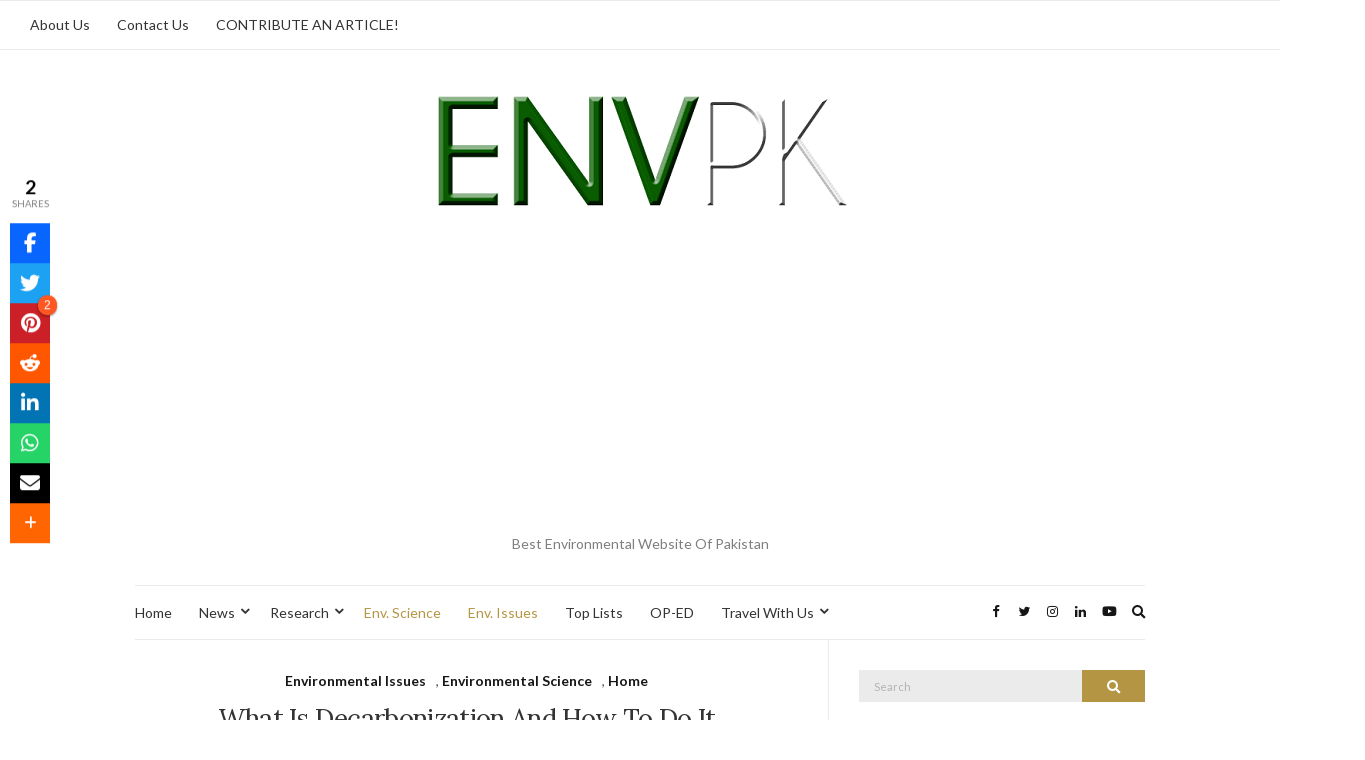

--- FILE ---
content_type: text/html; charset=UTF-8
request_url: https://www.envpk.com/what-is-decarbonization-and-how-to-do-it-successfully/
body_size: 28615
content:
<!doctype html>
<html dir="ltr" lang="en-US" prefix="og: https://ogp.me/ns#">
<head>
	<meta charset="UTF-8">
	<meta name="viewport" content="width=device-width, initial-scale=1">
	<link rel="profile" href="http://gmpg.org/xfn/11">
	<link rel="pingback" href="https://www.envpk.com/xmlrpc.php">

	<title>What Is Decarbonization And How To Do It Successfully?</title>

		<!-- All in One SEO 4.9.2 - aioseo.com -->
	<meta name="description" content="Decarbonization is in need of time. To reduce global carbon emissions sustainability is the favorable option and green technology can aid in sustainability." />
	<meta name="robots" content="max-image-preview:large" />
	<meta name="author" content="ENVPK"/>
	<link rel="canonical" href="https://www.envpk.com/what-is-decarbonization-and-how-to-do-it-successfully/" />
	<meta name="generator" content="All in One SEO (AIOSEO) 4.9.2" />

		<!-- Global site tag (gtag.js) - Google Analytics -->
<script async src="https://www.googletagmanager.com/gtag/js?id=UA-71184109-10"></script>
<script>
 window.dataLayer = window.dataLayer || [];
 function gtag(){dataLayer.push(arguments);}
 gtag('js', new Date());

 gtag('config', 'UA-71184109-10');
</script>
		<meta property="og:locale" content="en_US" />
		<meta property="og:site_name" content="ENVPK.COM - Best Environmental Website Of Pakistan" />
		<meta property="og:type" content="article" />
		<meta property="og:title" content="What Is Decarbonization And How To Do It Successfully?" />
		<meta property="og:description" content="Decarbonization is in need of time. To reduce global carbon emissions sustainability is the favorable option and green technology can aid in sustainability." />
		<meta property="og:url" content="https://www.envpk.com/what-is-decarbonization-and-how-to-do-it-successfully/" />
		<meta property="og:image" content="https://www.envpk.com/wp-content/uploads/2021/07/What-is-decarbonization-and-how-to-do-it-successfully.jpg" />
		<meta property="og:image:secure_url" content="https://www.envpk.com/wp-content/uploads/2021/07/What-is-decarbonization-and-how-to-do-it-successfully.jpg" />
		<meta property="og:image:width" content="640" />
		<meta property="og:image:height" content="640" />
		<meta property="article:published_time" content="2021-07-02T10:12:12+00:00" />
		<meta property="article:modified_time" content="2023-03-28T18:39:37+00:00" />
		<meta property="article:publisher" content="https://www.facebook.com/Envpk/" />
		<meta name="twitter:card" content="summary" />
		<meta name="twitter:site" content="@Envpk_" />
		<meta name="twitter:title" content="What Is Decarbonization And How To Do It Successfully?" />
		<meta name="twitter:description" content="Decarbonization is in need of time. To reduce global carbon emissions sustainability is the favorable option and green technology can aid in sustainability." />
		<meta name="twitter:creator" content="@Envpk_" />
		<meta name="twitter:image" content="https://www.envpk.com/wp-content/uploads/2021/07/What-is-decarbonization-and-how-to-do-it-successfully.jpg" />
		<script type="application/ld+json" class="aioseo-schema">
			{"@context":"https:\/\/schema.org","@graph":[{"@type":"BlogPosting","@id":"https:\/\/www.envpk.com\/what-is-decarbonization-and-how-to-do-it-successfully\/#blogposting","name":"What Is Decarbonization And How To Do It Successfully?","headline":"What Is Decarbonization And How To Do It Successfully?","author":{"@id":"https:\/\/www.envpk.com\/author\/admin\/#author"},"publisher":{"@id":"https:\/\/www.envpk.com\/#organization"},"image":{"@type":"ImageObject","url":"https:\/\/www.envpk.com\/wp-content\/uploads\/2021\/07\/What-is-decarbonization-and-how-to-do-it-successfully.jpg","width":640,"height":640,"caption":"decarbonization is a sustainable solution"},"datePublished":"2021-07-02T15:12:12+05:00","dateModified":"2023-03-28T23:39:37+05:00","inLanguage":"en-US","mainEntityOfPage":{"@id":"https:\/\/www.envpk.com\/what-is-decarbonization-and-how-to-do-it-successfully\/#webpage"},"isPartOf":{"@id":"https:\/\/www.envpk.com\/what-is-decarbonization-and-how-to-do-it-successfully\/#webpage"},"articleSection":"Environmental Issues, Environmental Science, Home, carbon footprint, climate change, Decarbonization, Decarbonization methods, Decarbonization techniques, environment, global carbon emissions, green technology, greenhouse gases, renewable energy, sustainability, sustainable development"},{"@type":"BreadcrumbList","@id":"https:\/\/www.envpk.com\/what-is-decarbonization-and-how-to-do-it-successfully\/#breadcrumblist","itemListElement":[{"@type":"ListItem","@id":"https:\/\/www.envpk.com#listItem","position":1,"name":"Home","item":"https:\/\/www.envpk.com","nextItem":{"@type":"ListItem","@id":"https:\/\/www.envpk.com\/category\/home\/#listItem","name":"Home"}},{"@type":"ListItem","@id":"https:\/\/www.envpk.com\/category\/home\/#listItem","position":2,"name":"Home","item":"https:\/\/www.envpk.com\/category\/home\/","nextItem":{"@type":"ListItem","@id":"https:\/\/www.envpk.com\/what-is-decarbonization-and-how-to-do-it-successfully\/#listItem","name":"What Is Decarbonization And How To Do It Successfully?"},"previousItem":{"@type":"ListItem","@id":"https:\/\/www.envpk.com#listItem","name":"Home"}},{"@type":"ListItem","@id":"https:\/\/www.envpk.com\/what-is-decarbonization-and-how-to-do-it-successfully\/#listItem","position":3,"name":"What Is Decarbonization And How To Do It Successfully?","previousItem":{"@type":"ListItem","@id":"https:\/\/www.envpk.com\/category\/home\/#listItem","name":"Home"}}]},{"@type":"Organization","@id":"https:\/\/www.envpk.com\/#organization","name":"Envpk.com","description":"Best Environmental Website Of Pakistan","url":"https:\/\/www.envpk.com\/","logo":{"@type":"ImageObject","url":"https:\/\/www.envpk.com\/wp-content\/uploads\/2021\/02\/logo-envpk.jpg","@id":"https:\/\/www.envpk.com\/what-is-decarbonization-and-how-to-do-it-successfully\/#organizationLogo"},"image":{"@id":"https:\/\/www.envpk.com\/what-is-decarbonization-and-how-to-do-it-successfully\/#organizationLogo"},"sameAs":["https:\/\/www.facebook.com\/Envpk\/","https:\/\/twitter.com\/Envpk_","https:\/\/www.instagram.com\/envpk_\/","https:\/\/www.youtube.com\/@envpk"]},{"@type":"Person","@id":"https:\/\/www.envpk.com\/author\/admin\/#author","url":"https:\/\/www.envpk.com\/author\/admin\/","name":"ENVPK","image":{"@type":"ImageObject","@id":"https:\/\/www.envpk.com\/what-is-decarbonization-and-how-to-do-it-successfully\/#authorImage","url":"https:\/\/secure.gravatar.com\/avatar\/f7ce65e14c502b4a666e32aa7e7aa5f4efd7863d70cdda5bb3fd625b4e871ef5?s=96&d=mm&r=g","width":96,"height":96,"caption":"ENVPK"}},{"@type":"WebPage","@id":"https:\/\/www.envpk.com\/what-is-decarbonization-and-how-to-do-it-successfully\/#webpage","url":"https:\/\/www.envpk.com\/what-is-decarbonization-and-how-to-do-it-successfully\/","name":"What Is Decarbonization And How To Do It Successfully?","description":"Decarbonization is in need of time. To reduce global carbon emissions sustainability is the favorable option and green technology can aid in sustainability.","inLanguage":"en-US","isPartOf":{"@id":"https:\/\/www.envpk.com\/#website"},"breadcrumb":{"@id":"https:\/\/www.envpk.com\/what-is-decarbonization-and-how-to-do-it-successfully\/#breadcrumblist"},"author":{"@id":"https:\/\/www.envpk.com\/author\/admin\/#author"},"creator":{"@id":"https:\/\/www.envpk.com\/author\/admin\/#author"},"image":{"@type":"ImageObject","url":"https:\/\/www.envpk.com\/wp-content\/uploads\/2021\/07\/What-is-decarbonization-and-how-to-do-it-successfully.jpg","@id":"https:\/\/www.envpk.com\/what-is-decarbonization-and-how-to-do-it-successfully\/#mainImage","width":640,"height":640,"caption":"decarbonization is a sustainable solution"},"primaryImageOfPage":{"@id":"https:\/\/www.envpk.com\/what-is-decarbonization-and-how-to-do-it-successfully\/#mainImage"},"datePublished":"2021-07-02T15:12:12+05:00","dateModified":"2023-03-28T23:39:37+05:00"},{"@type":"WebSite","@id":"https:\/\/www.envpk.com\/#website","url":"https:\/\/www.envpk.com\/","name":"Envpk.com","description":"Best Environmental Website Of Pakistan","inLanguage":"en-US","publisher":{"@id":"https:\/\/www.envpk.com\/#organization"}}]}
		</script>
		<!-- All in One SEO -->

<link rel='dns-prefetch' href='//use.fontawesome.com' />
<link rel="alternate" type="application/rss+xml" title="ENVPK.COM &raquo; Feed" href="https://www.envpk.com/feed/" />
<link rel="alternate" type="application/rss+xml" title="ENVPK.COM &raquo; Comments Feed" href="https://www.envpk.com/comments/feed/" />
<link rel="alternate" type="application/rss+xml" title="ENVPK.COM &raquo; What Is Decarbonization And How To Do It Successfully? Comments Feed" href="https://www.envpk.com/what-is-decarbonization-and-how-to-do-it-successfully/feed/" />
<link rel="alternate" title="oEmbed (JSON)" type="application/json+oembed" href="https://www.envpk.com/wp-json/oembed/1.0/embed?url=https%3A%2F%2Fwww.envpk.com%2Fwhat-is-decarbonization-and-how-to-do-it-successfully%2F" />
<link rel="alternate" title="oEmbed (XML)" type="text/xml+oembed" href="https://www.envpk.com/wp-json/oembed/1.0/embed?url=https%3A%2F%2Fwww.envpk.com%2Fwhat-is-decarbonization-and-how-to-do-it-successfully%2F&#038;format=xml" />
<style id='wp-img-auto-sizes-contain-inline-css' type='text/css'>
img:is([sizes=auto i],[sizes^="auto," i]){contain-intrinsic-size:3000px 1500px}
/*# sourceURL=wp-img-auto-sizes-contain-inline-css */
</style>

<style id='wp-emoji-styles-inline-css' type='text/css'>

	img.wp-smiley, img.emoji {
		display: inline !important;
		border: none !important;
		box-shadow: none !important;
		height: 1em !important;
		width: 1em !important;
		margin: 0 0.07em !important;
		vertical-align: -0.1em !important;
		background: none !important;
		padding: 0 !important;
	}
/*# sourceURL=wp-emoji-styles-inline-css */
</style>
<link rel='stylesheet' id='wp-block-library-css' href='https://www.envpk.com/wp-includes/css/dist/block-library/style.min.css?ver=6.9' type='text/css' media='all' />
<style id='wp-block-paragraph-inline-css' type='text/css'>
.is-small-text{font-size:.875em}.is-regular-text{font-size:1em}.is-large-text{font-size:2.25em}.is-larger-text{font-size:3em}.has-drop-cap:not(:focus):first-letter{float:left;font-size:8.4em;font-style:normal;font-weight:100;line-height:.68;margin:.05em .1em 0 0;text-transform:uppercase}body.rtl .has-drop-cap:not(:focus):first-letter{float:none;margin-left:.1em}p.has-drop-cap.has-background{overflow:hidden}:root :where(p.has-background){padding:1.25em 2.375em}:where(p.has-text-color:not(.has-link-color)) a{color:inherit}p.has-text-align-left[style*="writing-mode:vertical-lr"],p.has-text-align-right[style*="writing-mode:vertical-rl"]{rotate:180deg}
/*# sourceURL=https://www.envpk.com/wp-includes/blocks/paragraph/style.min.css */
</style>
<style id='global-styles-inline-css' type='text/css'>
:root{--wp--preset--aspect-ratio--square: 1;--wp--preset--aspect-ratio--4-3: 4/3;--wp--preset--aspect-ratio--3-4: 3/4;--wp--preset--aspect-ratio--3-2: 3/2;--wp--preset--aspect-ratio--2-3: 2/3;--wp--preset--aspect-ratio--16-9: 16/9;--wp--preset--aspect-ratio--9-16: 9/16;--wp--preset--color--black: #000000;--wp--preset--color--cyan-bluish-gray: #abb8c3;--wp--preset--color--white: #ffffff;--wp--preset--color--pale-pink: #f78da7;--wp--preset--color--vivid-red: #cf2e2e;--wp--preset--color--luminous-vivid-orange: #ff6900;--wp--preset--color--luminous-vivid-amber: #fcb900;--wp--preset--color--light-green-cyan: #7bdcb5;--wp--preset--color--vivid-green-cyan: #00d084;--wp--preset--color--pale-cyan-blue: #8ed1fc;--wp--preset--color--vivid-cyan-blue: #0693e3;--wp--preset--color--vivid-purple: #9b51e0;--wp--preset--gradient--vivid-cyan-blue-to-vivid-purple: linear-gradient(135deg,rgb(6,147,227) 0%,rgb(155,81,224) 100%);--wp--preset--gradient--light-green-cyan-to-vivid-green-cyan: linear-gradient(135deg,rgb(122,220,180) 0%,rgb(0,208,130) 100%);--wp--preset--gradient--luminous-vivid-amber-to-luminous-vivid-orange: linear-gradient(135deg,rgb(252,185,0) 0%,rgb(255,105,0) 100%);--wp--preset--gradient--luminous-vivid-orange-to-vivid-red: linear-gradient(135deg,rgb(255,105,0) 0%,rgb(207,46,46) 100%);--wp--preset--gradient--very-light-gray-to-cyan-bluish-gray: linear-gradient(135deg,rgb(238,238,238) 0%,rgb(169,184,195) 100%);--wp--preset--gradient--cool-to-warm-spectrum: linear-gradient(135deg,rgb(74,234,220) 0%,rgb(151,120,209) 20%,rgb(207,42,186) 40%,rgb(238,44,130) 60%,rgb(251,105,98) 80%,rgb(254,248,76) 100%);--wp--preset--gradient--blush-light-purple: linear-gradient(135deg,rgb(255,206,236) 0%,rgb(152,150,240) 100%);--wp--preset--gradient--blush-bordeaux: linear-gradient(135deg,rgb(254,205,165) 0%,rgb(254,45,45) 50%,rgb(107,0,62) 100%);--wp--preset--gradient--luminous-dusk: linear-gradient(135deg,rgb(255,203,112) 0%,rgb(199,81,192) 50%,rgb(65,88,208) 100%);--wp--preset--gradient--pale-ocean: linear-gradient(135deg,rgb(255,245,203) 0%,rgb(182,227,212) 50%,rgb(51,167,181) 100%);--wp--preset--gradient--electric-grass: linear-gradient(135deg,rgb(202,248,128) 0%,rgb(113,206,126) 100%);--wp--preset--gradient--midnight: linear-gradient(135deg,rgb(2,3,129) 0%,rgb(40,116,252) 100%);--wp--preset--font-size--small: 13px;--wp--preset--font-size--medium: 20px;--wp--preset--font-size--large: 36px;--wp--preset--font-size--x-large: 42px;--wp--preset--spacing--20: 0.44rem;--wp--preset--spacing--30: 0.67rem;--wp--preset--spacing--40: 1rem;--wp--preset--spacing--50: 1.5rem;--wp--preset--spacing--60: 2.25rem;--wp--preset--spacing--70: 3.38rem;--wp--preset--spacing--80: 5.06rem;--wp--preset--shadow--natural: 6px 6px 9px rgba(0, 0, 0, 0.2);--wp--preset--shadow--deep: 12px 12px 50px rgba(0, 0, 0, 0.4);--wp--preset--shadow--sharp: 6px 6px 0px rgba(0, 0, 0, 0.2);--wp--preset--shadow--outlined: 6px 6px 0px -3px rgb(255, 255, 255), 6px 6px rgb(0, 0, 0);--wp--preset--shadow--crisp: 6px 6px 0px rgb(0, 0, 0);}:where(.is-layout-flex){gap: 0.5em;}:where(.is-layout-grid){gap: 0.5em;}body .is-layout-flex{display: flex;}.is-layout-flex{flex-wrap: wrap;align-items: center;}.is-layout-flex > :is(*, div){margin: 0;}body .is-layout-grid{display: grid;}.is-layout-grid > :is(*, div){margin: 0;}:where(.wp-block-columns.is-layout-flex){gap: 2em;}:where(.wp-block-columns.is-layout-grid){gap: 2em;}:where(.wp-block-post-template.is-layout-flex){gap: 1.25em;}:where(.wp-block-post-template.is-layout-grid){gap: 1.25em;}.has-black-color{color: var(--wp--preset--color--black) !important;}.has-cyan-bluish-gray-color{color: var(--wp--preset--color--cyan-bluish-gray) !important;}.has-white-color{color: var(--wp--preset--color--white) !important;}.has-pale-pink-color{color: var(--wp--preset--color--pale-pink) !important;}.has-vivid-red-color{color: var(--wp--preset--color--vivid-red) !important;}.has-luminous-vivid-orange-color{color: var(--wp--preset--color--luminous-vivid-orange) !important;}.has-luminous-vivid-amber-color{color: var(--wp--preset--color--luminous-vivid-amber) !important;}.has-light-green-cyan-color{color: var(--wp--preset--color--light-green-cyan) !important;}.has-vivid-green-cyan-color{color: var(--wp--preset--color--vivid-green-cyan) !important;}.has-pale-cyan-blue-color{color: var(--wp--preset--color--pale-cyan-blue) !important;}.has-vivid-cyan-blue-color{color: var(--wp--preset--color--vivid-cyan-blue) !important;}.has-vivid-purple-color{color: var(--wp--preset--color--vivid-purple) !important;}.has-black-background-color{background-color: var(--wp--preset--color--black) !important;}.has-cyan-bluish-gray-background-color{background-color: var(--wp--preset--color--cyan-bluish-gray) !important;}.has-white-background-color{background-color: var(--wp--preset--color--white) !important;}.has-pale-pink-background-color{background-color: var(--wp--preset--color--pale-pink) !important;}.has-vivid-red-background-color{background-color: var(--wp--preset--color--vivid-red) !important;}.has-luminous-vivid-orange-background-color{background-color: var(--wp--preset--color--luminous-vivid-orange) !important;}.has-luminous-vivid-amber-background-color{background-color: var(--wp--preset--color--luminous-vivid-amber) !important;}.has-light-green-cyan-background-color{background-color: var(--wp--preset--color--light-green-cyan) !important;}.has-vivid-green-cyan-background-color{background-color: var(--wp--preset--color--vivid-green-cyan) !important;}.has-pale-cyan-blue-background-color{background-color: var(--wp--preset--color--pale-cyan-blue) !important;}.has-vivid-cyan-blue-background-color{background-color: var(--wp--preset--color--vivid-cyan-blue) !important;}.has-vivid-purple-background-color{background-color: var(--wp--preset--color--vivid-purple) !important;}.has-black-border-color{border-color: var(--wp--preset--color--black) !important;}.has-cyan-bluish-gray-border-color{border-color: var(--wp--preset--color--cyan-bluish-gray) !important;}.has-white-border-color{border-color: var(--wp--preset--color--white) !important;}.has-pale-pink-border-color{border-color: var(--wp--preset--color--pale-pink) !important;}.has-vivid-red-border-color{border-color: var(--wp--preset--color--vivid-red) !important;}.has-luminous-vivid-orange-border-color{border-color: var(--wp--preset--color--luminous-vivid-orange) !important;}.has-luminous-vivid-amber-border-color{border-color: var(--wp--preset--color--luminous-vivid-amber) !important;}.has-light-green-cyan-border-color{border-color: var(--wp--preset--color--light-green-cyan) !important;}.has-vivid-green-cyan-border-color{border-color: var(--wp--preset--color--vivid-green-cyan) !important;}.has-pale-cyan-blue-border-color{border-color: var(--wp--preset--color--pale-cyan-blue) !important;}.has-vivid-cyan-blue-border-color{border-color: var(--wp--preset--color--vivid-cyan-blue) !important;}.has-vivid-purple-border-color{border-color: var(--wp--preset--color--vivid-purple) !important;}.has-vivid-cyan-blue-to-vivid-purple-gradient-background{background: var(--wp--preset--gradient--vivid-cyan-blue-to-vivid-purple) !important;}.has-light-green-cyan-to-vivid-green-cyan-gradient-background{background: var(--wp--preset--gradient--light-green-cyan-to-vivid-green-cyan) !important;}.has-luminous-vivid-amber-to-luminous-vivid-orange-gradient-background{background: var(--wp--preset--gradient--luminous-vivid-amber-to-luminous-vivid-orange) !important;}.has-luminous-vivid-orange-to-vivid-red-gradient-background{background: var(--wp--preset--gradient--luminous-vivid-orange-to-vivid-red) !important;}.has-very-light-gray-to-cyan-bluish-gray-gradient-background{background: var(--wp--preset--gradient--very-light-gray-to-cyan-bluish-gray) !important;}.has-cool-to-warm-spectrum-gradient-background{background: var(--wp--preset--gradient--cool-to-warm-spectrum) !important;}.has-blush-light-purple-gradient-background{background: var(--wp--preset--gradient--blush-light-purple) !important;}.has-blush-bordeaux-gradient-background{background: var(--wp--preset--gradient--blush-bordeaux) !important;}.has-luminous-dusk-gradient-background{background: var(--wp--preset--gradient--luminous-dusk) !important;}.has-pale-ocean-gradient-background{background: var(--wp--preset--gradient--pale-ocean) !important;}.has-electric-grass-gradient-background{background: var(--wp--preset--gradient--electric-grass) !important;}.has-midnight-gradient-background{background: var(--wp--preset--gradient--midnight) !important;}.has-small-font-size{font-size: var(--wp--preset--font-size--small) !important;}.has-medium-font-size{font-size: var(--wp--preset--font-size--medium) !important;}.has-large-font-size{font-size: var(--wp--preset--font-size--large) !important;}.has-x-large-font-size{font-size: var(--wp--preset--font-size--x-large) !important;}
/*# sourceURL=global-styles-inline-css */
</style>

<style id='classic-theme-styles-inline-css' type='text/css'>
/*! This file is auto-generated */
.wp-block-button__link{color:#fff;background-color:#32373c;border-radius:9999px;box-shadow:none;text-decoration:none;padding:calc(.667em + 2px) calc(1.333em + 2px);font-size:1.125em}.wp-block-file__button{background:#32373c;color:#fff;text-decoration:none}
/*# sourceURL=/wp-includes/css/classic-themes.min.css */
</style>
<link rel='stylesheet' id='contact-form-7-css' href='https://www.envpk.com/wp-content/plugins/contact-form-7/includes/css/styles.css?ver=6.1.4' type='text/css' media='all' />
<link rel='stylesheet' id='wpsr_main_css-css' href='https://www.envpk.com/wp-content/plugins/wp-socializer/public/css/wpsr.min.css?ver=7.9' type='text/css' media='all' />
<link rel='stylesheet' id='wpsr_fa_icons-css' href='https://use.fontawesome.com/releases/v6.7.2/css/all.css?ver=7.9' type='text/css' media='all' />
<link rel='preload' as='style' onload="this.rel='stylesheet'" id='olsen-light-google-font-css' href='https://fonts.googleapis.com/css?family=Lora%3A400%2C700%2C400italic%2C700italic%7CLato%3A400%2C400italic%2C700%2C700italic&#038;display=swap&#038;ver=6.9' type='text/css' media='all' />
<link rel='stylesheet' id='olsen-icons-css' href='https://www.envpk.com/wp-content/themes/olsen-light/vendor/olsen-icons/css/olsen-icons.min.css?ver=1.7.1' type='text/css' media='all' />
<link rel='stylesheet' id='simple-lightbox-css' href='https://www.envpk.com/wp-content/themes/olsen-light/vendor/simple-lightbox/simple-lightbox.min.css?ver=2.7.0' type='text/css' media='all' />
<link rel='stylesheet' id='olsen-light-style-css' href='https://www.envpk.com/wp-content/themes/olsen-light/style.min.css?ver=1.7.1' type='text/css' media='all' />
<link rel="https://api.w.org/" href="https://www.envpk.com/wp-json/" /><link rel="alternate" title="JSON" type="application/json" href="https://www.envpk.com/wp-json/wp/v2/posts/3737" /><link rel="EditURI" type="application/rsd+xml" title="RSD" href="https://www.envpk.com/xmlrpc.php?rsd" />
<meta name="generator" content="WordPress 6.9" />
<link rel='shortlink' href='https://www.envpk.com/?p=3737' />
<style type="text/css"></style><style type="text/css">.recentcomments a{display:inline !important;padding:0 !important;margin:0 !important;}</style><link rel="icon" href="https://www.envpk.com/wp-content/uploads/2023/04/FAVICON-100x100.jpg" sizes="32x32" />
<link rel="icon" href="https://www.envpk.com/wp-content/uploads/2023/04/FAVICON-200x200.jpg" sizes="192x192" />
<link rel="apple-touch-icon" href="https://www.envpk.com/wp-content/uploads/2023/04/FAVICON-200x200.jpg" />
<meta name="msapplication-TileImage" content="https://www.envpk.com/wp-content/uploads/2023/04/FAVICON.jpg" />
</head>
<body class="wp-singular post-template-default single single-post postid-3737 single-format-standard wp-theme-olsen-light" itemscope="itemscope" itemtype="http://schema.org/WebPage">
<div><a class="skip-link sr-only sr-only-focusable" href="#site-content">Skip to the content</a></div>

<div id="page">

	
		<div class="top-bar mobile-empty">
			<nav class="nav" role="navigation">
				<ul id="menu-menu-side" class="navigation"><li id="menu-item-1343" class="menu-item menu-item-type-post_type menu-item-object-page menu-item-1343"><a href="https://www.envpk.com/about-us/">About Us</a></li>
<li id="menu-item-1342" class="menu-item menu-item-type-post_type menu-item-object-page menu-item-1342"><a href="https://www.envpk.com/contact-us/">Contact Us</a></li>
<li id="menu-item-1392" class="menu-item menu-item-type-post_type menu-item-object-page menu-item-1392"><a href="https://www.envpk.com/contribute-an-article/">CONTRIBUTE AN ARTICLE!</a></li>
</ul>			</nav>

					</div><!-- /top-bar -->
	
	<div class="container">
		<div class="row">
			<div class="col-12">

				<header id="masthead" class="site-header group" role="banner" itemscope="itemscope" itemtype="http://schema.org/Organization">

					<div class="site-logo">
						<div itemprop="name">
							<a itemprop="url" href="https://www.envpk.com">
																	<img itemprop="logo"
									     src="https://www.envpk.com/wp-content/uploads/2023/11/logo-1.png"
									     alt="ENVPK.COM"/>
															</a>
						</div>

													<p class="tagline">Best Environmental Website Of Pakistan</p>
											</div><!-- /site-logo -->

					<div class="site-bar">
						<nav class="nav" role="navigation" itemscope="itemscope" itemtype="http://schema.org/SiteNavigationElement">
							<ul id="menu-main-menu" class="navigation"><li id="menu-item-1347" class="menu-item menu-item-type-custom menu-item-object-custom menu-item-home menu-item-1347"><a href="https://www.envpk.com">Home</a></li>
<li id="menu-item-1348" class="menu-item menu-item-type-taxonomy menu-item-object-category menu-item-has-children menu-item-1348"><a href="https://www.envpk.com/category/news/">News</a>
<ul class="sub-menu">
	<li id="menu-item-1350" class="menu-item menu-item-type-taxonomy menu-item-object-category menu-item-1350"><a href="https://www.envpk.com/category/news/pakistan/">Pakistan</a></li>
	<li id="menu-item-1349" class="menu-item menu-item-type-taxonomy menu-item-object-category menu-item-1349"><a href="https://www.envpk.com/category/news/world/">World</a></li>
</ul>
</li>
<li id="menu-item-1351" class="menu-item menu-item-type-taxonomy menu-item-object-category menu-item-has-children menu-item-1351"><a href="https://www.envpk.com/category/latest-research/">Research</a>
<ul class="sub-menu">
	<li id="menu-item-1352" class="menu-item menu-item-type-taxonomy menu-item-object-category menu-item-1352"><a href="https://www.envpk.com/category/latest-research/pakistan-latest-research/">Pakistan</a></li>
	<li id="menu-item-1355" class="menu-item menu-item-type-taxonomy menu-item-object-category menu-item-1355"><a href="https://www.envpk.com/category/latest-research/world-latest-research/">World</a></li>
</ul>
</li>
<li id="menu-item-1446" class="menu-item menu-item-type-taxonomy menu-item-object-category current-post-ancestor current-menu-parent current-post-parent menu-item-1446"><a href="https://www.envpk.com/category/environmental-science/">Env. Science</a></li>
<li id="menu-item-1449" class="menu-item menu-item-type-taxonomy menu-item-object-category current-post-ancestor current-menu-parent current-post-parent menu-item-1449"><a href="https://www.envpk.com/category/environmental-issues/">Env. Issues</a></li>
<li id="menu-item-3208" class="menu-item menu-item-type-taxonomy menu-item-object-category menu-item-3208"><a href="https://www.envpk.com/category/top-lists/">Top Lists</a></li>
<li id="menu-item-1354" class="menu-item menu-item-type-taxonomy menu-item-object-category menu-item-1354"><a href="https://www.envpk.com/category/op-ed-articles/">OP-ED</a></li>
<li id="menu-item-8799" class="menu-item menu-item-type-taxonomy menu-item-object-category menu-item-has-children menu-item-8799"><a href="https://www.envpk.com/category/travel-with-us/">Travel With Us</a>
<ul class="sub-menu">
	<li id="menu-item-8792" class="menu-item menu-item-type-post_type menu-item-object-page menu-item-8792"><a href="https://www.envpk.com/ecotourismpakistan/">14 Days Pakistan Trip</a></li>
	<li id="menu-item-8797" class="menu-item menu-item-type-post_type menu-item-object-page menu-item-8797"><a href="https://www.envpk.com/hunza-skardu/">8 Days Hunza + Skardu Trip</a></li>
</ul>
</li>
</ul>
							<a class="mobile-nav-trigger" href="#mobilemenu"><i class="olsen-icons olsen-icons-bars"></i> Menu</a>
						</nav>
														<nav class="mobile-nav-location" role="navigation">
									<ul id="menu-main-menu-1" class="mobile-navigation"><li class="menu-item menu-item-type-custom menu-item-object-custom menu-item-home menu-item-1347"><a href="https://www.envpk.com">Home</a></li>
<li class="menu-item menu-item-type-taxonomy menu-item-object-category menu-item-has-children menu-item-1348"><a href="https://www.envpk.com/category/news/">News</a>
<ul class="sub-menu">
	<li class="menu-item menu-item-type-taxonomy menu-item-object-category menu-item-1350"><a href="https://www.envpk.com/category/news/pakistan/">Pakistan</a></li>
	<li class="menu-item menu-item-type-taxonomy menu-item-object-category menu-item-1349"><a href="https://www.envpk.com/category/news/world/">World</a></li>
</ul>
</li>
<li class="menu-item menu-item-type-taxonomy menu-item-object-category menu-item-has-children menu-item-1351"><a href="https://www.envpk.com/category/latest-research/">Research</a>
<ul class="sub-menu">
	<li class="menu-item menu-item-type-taxonomy menu-item-object-category menu-item-1352"><a href="https://www.envpk.com/category/latest-research/pakistan-latest-research/">Pakistan</a></li>
	<li class="menu-item menu-item-type-taxonomy menu-item-object-category menu-item-1355"><a href="https://www.envpk.com/category/latest-research/world-latest-research/">World</a></li>
</ul>
</li>
<li class="menu-item menu-item-type-taxonomy menu-item-object-category current-post-ancestor current-menu-parent current-post-parent menu-item-1446"><a href="https://www.envpk.com/category/environmental-science/">Env. Science</a></li>
<li class="menu-item menu-item-type-taxonomy menu-item-object-category current-post-ancestor current-menu-parent current-post-parent menu-item-1449"><a href="https://www.envpk.com/category/environmental-issues/">Env. Issues</a></li>
<li class="menu-item menu-item-type-taxonomy menu-item-object-category menu-item-3208"><a href="https://www.envpk.com/category/top-lists/">Top Lists</a></li>
<li class="menu-item menu-item-type-taxonomy menu-item-object-category menu-item-1354"><a href="https://www.envpk.com/category/op-ed-articles/">OP-ED</a></li>
<li class="menu-item menu-item-type-taxonomy menu-item-object-category menu-item-has-children menu-item-8799"><a href="https://www.envpk.com/category/travel-with-us/">Travel With Us</a>
<ul class="sub-menu">
	<li class="menu-item menu-item-type-post_type menu-item-object-page menu-item-8792"><a href="https://www.envpk.com/ecotourismpakistan/">14 Days Pakistan Trip</a></li>
	<li class="menu-item menu-item-type-post_type menu-item-object-page menu-item-8797"><a href="https://www.envpk.com/hunza-skardu/">8 Days Hunza + Skardu Trip</a></li>
</ul>
</li>
</ul>								</nav>
													<div id="mobilemenu"></div>

						
							<div class="site-tools has-search">

										<ul class="socials">
			<li><a href="https://www.facebook.com/Envpk" target="_blank" rel="noopener"><i class="olsen-icons olsen-icons-facebook"></i></a></li><li><a href="https://twitter.com/Envpk_" target="_blank" rel="noopener"><i class="olsen-icons olsen-icons-twitter"></i></a></li><li><a href="https://www.instagram.com/envpk_/" target="_blank" rel="noopener"><i class="olsen-icons olsen-icons-instagram"></i></a></li><li><a href="https://www.linkedin.com/company/envpk" target="_blank" rel="noopener"><i class="olsen-icons olsen-icons-linkedin"></i></a></li><li><a href="https://www.youtube.com/@envpk" target="_blank" rel="noopener"><i class="olsen-icons olsen-icons-youtube-play"></i></a></li>					</ul>
		
																	<form action="https://www.envpk.com/" method="get" class="global-search-form" role="search">
										<label for="global-search-input" class="sr-only">Search for:</label>
										<input type="search" id="global-search-input" name="s" class="global-search-input" value="" placeholder="Type and hit enter to search" />
										<button type="submit" class="global-search-form-submit">
											Search										</button>
										<button type="button" class="global-search-form-dismiss">&times;</button>
									</form>
									<a href="#" class="global-search-form-trigger">
										<span class="olsen-icons olsen-icons-search"></span> <span class="sr-only">Expand search form</span>
									</a>
									
							</div><!-- /site-tools -->
					</div><!-- /site-bar -->

				</header>

				
				<div id="site-content">

<div class="row">

	<div class="col-lg-8 col-12">
		<main id="content" role="main" itemprop="mainContentOfPage" itemscope="itemscope" itemtype="http://schema.org/Blog">
			<div class="row">
				<div class="col-12">

											<article id="entry-3737" class="entry post-3737 post type-post status-publish format-standard has-post-thumbnail hentry category-environmental-issues category-environmental-science category-home tag-carbon-footprint tag-climate-change tag-decarbonization tag-decarbonization-methods tag-decarbonization-techniques tag-environment tag-global-carbon-emissions tag-green-technology tag-greenhouse-gases tag-renewable-energy tag-sustainability tag-sustainable-development" itemscope="itemscope" itemtype="http://schema.org/BlogPosting" itemprop="blogPost">

							<div class="entry-meta entry-meta-top">
								<p class="entry-categories">
									<a href="https://www.envpk.com/category/environmental-issues/" rel="category tag">Environmental Issues</a>, <a href="https://www.envpk.com/category/environmental-science/" rel="category tag">Environmental Science</a>, <a href="https://www.envpk.com/category/home/" rel="category tag">Home</a>								</p>
							</div>

							<h1 class="entry-title" itemprop="headline">
								What Is Decarbonization And How To Do It Successfully?							</h1>

							<div class="entry-meta entry-meta-bottom">
								<time class="entry-date" itemprop="datePublished" datetime="2021-07-02T15:12:12+05:00">July 2, 2021</time>

								<a href="https://www.envpk.com/what-is-decarbonization-and-how-to-do-it-successfully/#respond" class="entry-comments-no ">No Comments</a>
							</div>

															<div class="entry-featured">
									<a class="ci-lightbox" href="https://www.envpk.com/wp-content/uploads/2021/07/What-is-decarbonization-and-how-to-do-it-successfully.jpg">
										<img width="640" height="471" src="https://www.envpk.com/wp-content/uploads/2021/07/What-is-decarbonization-and-how-to-do-it-successfully-640x471.jpg" class="attachment-post-thumbnail size-post-thumbnail wp-post-image" alt="decarbonization is a sustainable solution" itemprop="image" decoding="async" fetchpriority="high" />									</a>
								</div>
							

							<div class="entry-content" itemprop="text">
								<p>In this day and age, the global world is still lacking a single platform to act firmly against the ravaging climate changes. The world leaders aim to gather representatives from different countries on one platform and many meetings and conferences are being held around the Globe. However, something profound is missing. The rich countries are acting vigorously in increasing global carbon emission while severe impacts of <a href="https://www.envpk.com/climate-change-and-its-causes-and-effects/" target="_blank" rel="noopener">climate change</a> are showing havocs on poor countries. Read: <a href="https://www.envpk.com/environment-discrimination-and-the-importance-of-environmental-justice/" target="_blank" rel="noopener">Environment Discrimination and the Importance of Environmental Justice</a></p>
<p>There are climate change strategies that are suggested by concerning experts and scientists who have already warned the world about upcoming extreme weather events due to climate changes. The carbon emissions in the air from anthropogenic activities are causing the rise in the temperature of the Earth leading to <a href="https://www.envpk.com/global-warming-causes-effects-and-solutions/" target="_blank" rel="noopener">Global Warming</a> and fundamentally global climate changes.</p>
<p>Also read: <a href="https://www.envpk.com/threats-to-natural-ecosystems-causes-effects-management/" target="_blank" rel="noopener">Threats to Natural Ecosystems – Causes, Effects, Management</a></p>
<h4><strong>WHAT IS DECARBONIZATION?</strong></h4>
<p>Decarbonization is a method of limiting carbon emission in the atmosphere.</p>
<p>Additionally, it can be defined as a process by which the intensity of carbon or carbon emissions in the atmosphere can be reduced. The greenhouse gases in the atmosphere are entering through fossil fuel combustion. The average concentration of greenhouse gases is rising with increasing anthropogenic activities.</p>
<p>Also check out: <a href="https://www.envpk.com/all-you-need-to-know-about-carbon-footprint-and-its-importance/" target="_blank" rel="noopener">All You Need To Know About Carbon Footprint And Its Importance</a></p>
<h4><strong>LOW CARBON ECONOMY</strong></h4>
<p>A low carbon economy is also regarded as a decarbonized economy. This low fossil fuel economy is defined as using low-carbon energy sources that generate the least amount of greenhouse gases emissions into the air.</p>
<p>The main concept of Decarbonization is to remove carbon from the atmosphere and utilize it in a sustainable way.</p>
<p>You might also like: <a href="https://www.envpk.com/how-can-we-make-our-cities-sustainable-an-eco-city/" target="_blank" rel="noopener">How Can We Make Our Cities Sustainable (An Eco-City)?</a> and <a href="https://www.envpk.com/blueprint-of-an-eco-city-how-to-create-sustainable-cities/" target="_blank" rel="noopener">Blueprint of an Eco-city – How To Create Sustainable Cities?</a></p>
<h4><strong>PARIS AGREEMENT</strong></h4>
<p>Paris Agreement signed in 2016 comes with an aim to decrease global emission of greenhouse gases that are being released into the atmosphere through fossil fuel combustion during electricity production and transportation. The agreement has set objectives to decrease global temperature rise to 1.5 °C.</p>
<h4><strong>HOW TO DO DECARBONIZATION SUCCESSFULLY?</strong></h4>
<p>This is the time when we urgently need to act right and implement sustainable practices. You can read another related article <a href="https://www.envpk.com/can-we-still-save-environment-or-is-it-too-late/" target="_blank" rel="noopener">Can we still save the environment or is it too late</a>?</p><div class='code-block code-block-1' style='margin: 8px 0; clear: both;'>
<script async src="https://pagead2.googlesyndication.com/pagead/js/adsbygoogle.js?client=ca-pub-0914167265947437"
     crossorigin="anonymous"></script>
<!-- envpk in-post -->
<ins class="adsbygoogle"
     style="display:block"
     data-ad-client="ca-pub-0914167265947437"
     data-ad-slot="6283025480"
     data-ad-format="auto"
     data-full-width-responsive="true"></ins>
<script>
     (adsbygoogle = window.adsbygoogle || []).push({});
</script></div>

<p>Various IT specialists have started their sustainability journey in reducing their output of greenhouse gases emissions and aiming to strictly follow net zero-emission.</p>
<h4><strong>NET-ZERO EMISSION</strong></h4>
<p>Net zero-emission is regarded as carbon neutrality. It is a sustainable standard to be achieved by net-zero emission of carbon dioxide.</p>
<h4><strong>SUSTAINABLE EFFORTS AND GLOBAL STRATEGY TOWARDS ZERO NET EMISSIONS</strong></h4>
<p>Decarbonization is a part of sustainable efforts. Experts say we have no time to make more promises regarding reducing global carbon emissions, only strategic actions are required.</p>
<p>The first step is making people aware of the sustainable efforts, carbon footprint, and basic concepts of climate change. Computers are one of the sources of increasing carbon footprint. The second step can be described as achieving net zero-emission. In one way, this could be done by using green technology. In IT departments, the electricity should be produced through solar panels which utilize solar energy to generate power with minimal greenhouse gases emissions.</p>
<p>You may also like: <a href="https://www.envpk.com/what-is-green-colonialism-everything-you-need-to-know/" target="_blank" rel="noopener">What Is Green Colonialism? – Everything You Need To Know</a></p>
<p>Lastly, the concept of net-zero emission aka carbon neutrality is necessary to understand in order to take sustainable actions.</p>
<p>The global strategy includes ESG. It stands for environmental, social, and governance. The functioning business in a society should meet the essential criteria of ESG. Check out <a href="https://www.envpk.com/what-is-greenwashing-types-and-negative-effects/">What is Greenwashing? – Types and Negative Effects</a></p>
<p>Nevertheless, the digital world needs more standards for counting their contribution to the global carbon footprint. New innovations are required to introduce the decarbonized economy. There are solutions to limit carbon emissions but the strong implementation of strategies is still missing.</p><div class='code-block code-block-2' style='margin: 8px 0; clear: both;'>
<script async src="https://pagead2.googlesyndication.com/pagead/js/adsbygoogle.js?client=ca-pub-0914167265947437"
     crossorigin="anonymous"></script>
<!-- envpk in-post end -->
<ins class="adsbygoogle"
     style="display:block"
     data-ad-client="ca-pub-0914167265947437"
     data-ad-slot="1437892917"
     data-ad-format="auto"
     data-full-width-responsive="true"></ins>
<script>
     (adsbygoogle = window.adsbygoogle || []).push({});
</script></div>

<p>Also check out: <a href="https://www.envpk.com/why-we-all-should-move-to-clean-renewable-energy/" target="_blank" rel="noopener">Why We All Should Move to Clean Renewable Energy</a></p>
<p style="text-align: center;"><em><strong>I hope you all liked this post! Please comment below if you have any suggestions, comments, or feedback! We at #envpk love hearing from our readers! Thanks!</strong></em></p>
<!-- CONTENT END 1 -->
															</div>

							<div class="entry-tags">
								<a href="https://www.envpk.com/tag/carbon-footprint/" rel="tag">carbon footprint</a><a href="https://www.envpk.com/tag/climate-change/" rel="tag">climate change</a><a href="https://www.envpk.com/tag/decarbonization/" rel="tag">Decarbonization</a><a href="https://www.envpk.com/tag/decarbonization-methods/" rel="tag">Decarbonization methods</a><a href="https://www.envpk.com/tag/decarbonization-techniques/" rel="tag">Decarbonization techniques</a><a href="https://www.envpk.com/tag/environment/" rel="tag">environment</a><a href="https://www.envpk.com/tag/global-carbon-emissions/" rel="tag">global carbon emissions</a><a href="https://www.envpk.com/tag/green-technology/" rel="tag">green technology</a><a href="https://www.envpk.com/tag/greenhouse-gases/" rel="tag">greenhouse gases</a><a href="https://www.envpk.com/tag/renewable-energy/" rel="tag">renewable energy</a><a href="https://www.envpk.com/tag/sustainability/" rel="tag">sustainability</a><a href="https://www.envpk.com/tag/sustainable-development/" rel="tag">sustainable development</a>							</div>

							<div class="entry-utils group">
									<ul class="socials">
				<li><a href="https://www.facebook.com/sharer.php?u=https://www.envpk.com/what-is-decarbonization-and-how-to-do-it-successfully/" target="_blank" rel="noopener" class="social-icon"><i class="olsen-icons olsen-icons-facebook"></i></a></li>
		<li><a href="https://twitter.com/share?url=https://www.envpk.com/what-is-decarbonization-and-how-to-do-it-successfully/" target="_blank" rel="noopener" class="social-icon"><i class="olsen-icons olsen-icons-twitter"></i></a></li>
		<li><a href="https://www.linkedin.com/shareArticle?mini=true&#038;url=https%3A%2F%2Fwww.envpk.com%2Fwhat-is-decarbonization-and-how-to-do-it-successfully%2F" target="_blank" rel="noopener" class="social-icon"><i class="olsen-icons olsen-icons-linkedin"></i></a></li>
					<li><a href="https://pinterest.com/pin/create/bookmarklet/?url=https://www.envpk.com/what-is-decarbonization-and-how-to-do-it-successfully/&#038;description=What%20Is%20Decarbonization%20And%20How%20To%20Do%20It%20Successfully?&#038;media=https://www.envpk.com/wp-content/uploads/2021/07/What-is-decarbonization-and-how-to-do-it-successfully.jpg" target="_blank" rel="noopener" class="social-icon"><i class="olsen-icons olsen-icons-pinterest"></i></a></li>
			</ul>
							</div>

																						<div id="paging" class="group">
																			<a href="https://www.envpk.com/anthropogenic-factors-that-cause-species-decline/" class="paging-standard paging-older">Previous Post</a>
																												<a href="https://www.envpk.com/what-is-biofouling-causes-effects-and-solutions/" class="paging-standard paging-newer">Next Post</a>
																	</div>
							
								<div class="entry-related">
					<h4>You may also like</h4>
		
		<div class="row">
							<div class="col-md-4 col-12">
					<article class="entry post-4028 post type-post status-publish format-standard has-post-thumbnail hentry category-environmental-issues category-environmental-science category-home tag-eco-friendly tag-environment tag-environmental-friendly tag-interior-design tag-sustainability tag-sustainable-designs tag-sustainable-development tag-sustainable-interior-design">
	<div class="entry-meta">
		<time class="entry-date" datetime="2021-08-17T14:52:51+05:00">August 17, 2021</time>
	</div>
	<div class="entry-featured">
		<a href="https://www.envpk.com/eco-friendly-sustainable-interior-design-how-to-do-it/">
			<img width="640" height="423" src="https://www.envpk.com/wp-content/uploads/2021/08/What-is-Environmental-Friendly-Sustainable-Interior-Design-and-how-to-do-it.jpg" class="attachment-post-thumbnail size-post-thumbnail wp-post-image" alt="acoustics, building material, will make interior design eco-friendly" decoding="async" srcset="https://www.envpk.com/wp-content/uploads/2021/08/What-is-Environmental-Friendly-Sustainable-Interior-Design-and-how-to-do-it.jpg 640w, https://www.envpk.com/wp-content/uploads/2021/08/What-is-Environmental-Friendly-Sustainable-Interior-Design-and-how-to-do-it-500x330.jpg 500w" sizes="(max-width: 640px) 100vw, 640px" />		</a>
	</div>
	<h4 class="entry-title"><a href="https://www.envpk.com/eco-friendly-sustainable-interior-design-how-to-do-it/">Eco-Friendly Sustainable Interior Design &#8211; How To Do It?</a></h4>
</article>
				</div>
							<div class="col-md-4 col-12">
					<article class="entry post-7891 post type-post status-publish format-standard has-post-thumbnail hentry category-environmental-issues category-environmental-science category-home category-top-lists tag-climate-change tag-climate-change-effects tag-climate-change-impacts tag-climate-change-pakistan tag-climate-change-pakistan-impacts tag-climate-change-pakistan-solutions tag-climate-change-solutions tag-environmental-degradation tag-global-warming tag-sustainability">
	<div class="entry-meta">
		<time class="entry-date" datetime="2024-03-15T16:45:13+05:00">March 15, 2024</time>
	</div>
	<div class="entry-featured">
		<a href="https://www.envpk.com/climate-change-in-pakistan-its-effects-and-solutions/">
			<img width="640" height="471" src="https://www.envpk.com/wp-content/uploads/2024/03/climate-change-2241061_640-640x471.jpg" class="attachment-post-thumbnail size-post-thumbnail wp-post-image" alt="" decoding="async" />		</a>
	</div>
	<h4 class="entry-title"><a href="https://www.envpk.com/climate-change-in-pakistan-its-effects-and-solutions/">Climate Change in Pakistan- Its Effects and Solutions</a></h4>
</article>
				</div>
							<div class="col-md-4 col-12">
					<article class="entry post-3817 post type-post status-publish format-standard has-post-thumbnail hentry category-environmental-issues category-environmental-science category-home tag-animal-abuse tag-animal-abuse-pakistan tag-animal-cruelty tag-animal-cruelty-pakistan tag-animal-protection-law tag-animal-rescue tag-animal-rights tag-legal-rights tag-pakistan">
	<div class="entry-meta">
		<time class="entry-date" datetime="2021-07-28T13:34:17+05:00">July 28, 2021</time>
	</div>
	<div class="entry-featured">
		<a href="https://www.envpk.com/animal-abuse-in-pakistan-and-what-can-be-done-about-it/">
			<img width="640" height="424" src="https://www.envpk.com/wp-content/uploads/2021/07/dachshund-2683905_640.jpg" class="attachment-post-thumbnail size-post-thumbnail wp-post-image" alt="animal-abuse-Pakistan" decoding="async" loading="lazy" srcset="https://www.envpk.com/wp-content/uploads/2021/07/dachshund-2683905_640.jpg 640w, https://www.envpk.com/wp-content/uploads/2021/07/dachshund-2683905_640-500x331.jpg 500w" sizes="auto, (max-width: 640px) 100vw, 640px" />		</a>
	</div>
	<h4 class="entry-title"><a href="https://www.envpk.com/animal-abuse-in-pakistan-and-what-can-be-done-about-it/">Animal Abuse In Pakistan And What Can Be Done About It?</a></h4>
</article>
				</div>
								</div>
	</div>

							
	<div id="comments">


	<section id="respond">
		<div id="form-wrapper" class="group">
				<div id="respond" class="comment-respond">
		<h3 id="reply-title" class="comment-reply-title">Leave a Reply <small><a rel="nofollow" id="cancel-comment-reply-link" href="/what-is-decarbonization-and-how-to-do-it-successfully/#respond" style="display:none;">Cancel reply</a></small></h3><form action="https://www.envpk.com/wp-comments-post.php" method="post" id="commentform" class="comment-form"><p class="comment-notes"><span id="email-notes">Your email address will not be published.</span> <span class="required-field-message">Required fields are marked <span class="required">*</span></span></p><p class="comment-form-comment"><label for="comment">Comment <span class="required">*</span></label> <textarea id="comment" name="comment" cols="45" rows="8" maxlength="65525" required></textarea></p><p class="comment-form-author"><label for="author">Name <span class="required">*</span></label> <input id="author" name="author" type="text" value="" size="30" maxlength="245" autocomplete="name" required /></p>
<p class="comment-form-email"><label for="email">Email <span class="required">*</span></label> <input id="email" name="email" type="email" value="" size="30" maxlength="100" aria-describedby="email-notes" autocomplete="email" required /></p>
<p class="comment-form-url"><label for="url">Website</label> <input id="url" name="url" type="url" value="" size="30" maxlength="200" autocomplete="url" /></p>
<p class="comment-form-cookies-consent"><input id="wp-comment-cookies-consent" name="wp-comment-cookies-consent" type="checkbox" value="yes" /> <label for="wp-comment-cookies-consent">Save my name, email, and website in this browser for the next time I comment.</label></p>
<p class="form-submit"><input name="submit" type="submit" id="submit" class="submit" value="Post Comment" /> <input type='hidden' name='comment_post_ID' value='3737' id='comment_post_ID' />
<input type='hidden' name='comment_parent' id='comment_parent' value='0' />
</p> <p class="comment-form-aios-antibot-keys"><input type="hidden" name="6ee4zxe0" value="w8hxg25p9fuh" ><input type="hidden" name="7i4cptwl" value="roamb5pd9wag" ><input type="hidden" name="5j4pxjtz" value="ah65n7bvp0ga" ><input type="hidden" name="55p12y8x" value="3hovugawsynv" ><input type="hidden" name="aios_antibot_keys_expiry" id="aios_antibot_keys_expiry" value="1768521600"></p></form>	</div><!-- #respond -->
			</div><!-- #form-wrapper -->
	</section>

	</div><!-- #comments -->

						</article>
									</div>
			</div>
		</main>
	</div>

	<div class="col-lg-4 col-12">
		<div class="sidebar sidebar-right" role="complementary" itemtype="http://schema.org/WPSideBar" itemscope="itemscope">
	<aside id="search-7" class="widget group widget_search"><form action="https://www.envpk.com/" class="searchform" method="get" role="search">
	<div>
		<label class="screen-reader-text">Search for:</label>
		<input type="text" placeholder="Search" name="s" value="">
		<button class="searchsubmit" type="submit"><i class="olsen-icons olsen-icons-search"></i><span class="screen-reader-text">Search</span></button>
	</div>
</form>
</aside><aside id="text-12" class="widget group widget_text"><h3 class="widget-title">ABOUT US</h3>			<div class="textwidget"><p><strong>Envpk.com is the first and leading resource for environment related news, research and articles from Pakistan. It&#8217;s all about environmental science! To know more, click <a href="https://www.envpk.com/about-us/" target="_blank" rel="noopener"><em>HERE</em></a>.</strong></p>
</div>
		</aside><aside id="text-8" class="widget group widget_text"><h3 class="widget-title">CONTRIBUTE AN ARTICLE!</h3>			<div class="textwidget"><p>If you are a nature-lover and want the world to hear what you have to say, then please send us an article and we will publish it!</p>
<p>Click <em><strong><a href="https://www.envpk.com/contribute-an-article/">HERE</a> </strong></em>to submit an article..</p>
</div>
		</aside><aside id="text-25" class="widget group widget_text"><h3 class="widget-title">ADVERTISE WITH US!</h3>			<div class="textwidget"><p>Do You Want To Advertise With Envpk.com? Then <strong><a href="https://www.envpk.com/contact-us/" target="_blank" rel="noopener">Contact Us!</a></strong></p>
</div>
		</aside><aside id="text-21" class="widget group widget_text">			<div class="textwidget"><p><script async src="https://pagead2.googlesyndication.com/pagead/js/adsbygoogle.js"></script><br />
<!-- envpk sidebar --><br />
<ins class="adsbygoogle" style="display: block;" data-ad-client="ca-pub-0914167265947437" data-ad-slot="1292947902" data-ad-format="auto" data-full-width-responsive="true"></ins><br />
<script>
     (adsbygoogle = window.adsbygoogle || []).push({});
</script></p>
</div>
		</aside><aside id="recent-comments-6" class="widget group widget_recent_comments"><h3 class="widget-title">Recent Comments</h3><ul id="recentcomments"><li class="recentcomments"><span class="comment-author-link">Irfan</span> on <a href="https://www.envpk.com/venomous-and-non-venomous-snake-species-found-in-pakistan/#comment-10726">11 Venomous And Non-Venomous Snake Species Found In Pakistan</a></li><li class="recentcomments"><span class="comment-author-link">Sara</span> on <a href="https://www.envpk.com/karachites-lets-own-the-garbage-karachis-garbage-crisis/#comment-7420">Karachites, Let’s Own the Garbage &#8211; Karachi&#8217;s Garbage Crisis</a></li><li class="recentcomments"><span class="comment-author-link"><a href="https://www.envpk.com" class="url" rel="ugc">ENVPK</a></span> on <a href="https://www.envpk.com/12-vulnerable-and-endangered-animal-species-of-pakistan/#comment-7381">12 Vulnerable and Endangered Animal Species of Pakistan</a></li><li class="recentcomments"><span class="comment-author-link">Hajjarral</span> on <a href="https://www.envpk.com/12-vulnerable-and-endangered-animal-species-of-pakistan/#comment-3284">12 Vulnerable and Endangered Animal Species of Pakistan</a></li><li class="recentcomments"><span class="comment-author-link"><a href="https://www.envpk.com" class="url" rel="ugc">ENVPK</a></span> on <a href="https://www.envpk.com/brief-history-of-environmental-movement-and-environmentalism/#comment-3255">Brief History of Environmental Movement and Environmentalism</a></li></ul></aside><aside id="text-22" class="widget group widget_text">			<div class="textwidget"><p><script async src="https://pagead2.googlesyndication.com/pagead/js/adsbygoogle.js"></script><br />
<!-- envpk sidebar second --><br />
<ins class="adsbygoogle" style="display: block;" data-ad-client="ca-pub-0914167265947437" data-ad-slot="7802515939" data-ad-format="auto" data-full-width-responsive="true"></ins><br />
<script>
     (adsbygoogle = window.adsbygoogle || []).push({});
</script></p>
</div>
		</aside><aside id="ci-latest-posts-5" class="widget group widget_ci-latest-posts"><h3 class="widget-title">You May Also Like</h3>				<ul class="widget_posts_list widget_posts_list_alt">
											<li>
							<article class="entry post-4523 post type-post status-publish format-standard has-post-thumbnail hentry category-environmental-issues category-home category-top-lists tag-177 tag-2021-environmental-crisis tag-2021-highlights tag-2021-look-back tag-2021-review tag-climate-change tag-climate-crisis tag-environment tag-extreme-weather-events tag-floods tag-heatwaves">
	<div class="entry-meta">
		<time class="entry-date" datetime="2021-12-08T09:11:03+05:00">December 8, 2021</time>
	</div>
	<div class="entry-featured">
		<a href="https://www.envpk.com/a-look-back-at-2021-climate-crisis-and-extreme-weather-events/">
			<img width="640" height="372" src="https://www.envpk.com/wp-content/uploads/2021/12/new-year-resolution-5859760_640.jpg" class="attachment-post-thumbnail size-post-thumbnail wp-post-image" alt="A Look Back At 2021: Climate Crisis and Extreme Weather Events" decoding="async" loading="lazy" srcset="https://www.envpk.com/wp-content/uploads/2021/12/new-year-resolution-5859760_640.jpg 640w, https://www.envpk.com/wp-content/uploads/2021/12/new-year-resolution-5859760_640-500x291.jpg 500w" sizes="auto, (max-width: 640px) 100vw, 640px" />		</a>
	</div>
	<h4 class="entry-title"><a href="https://www.envpk.com/a-look-back-at-2021-climate-crisis-and-extreme-weather-events/">A Look Back At 2021: Climate Crisis and Extreme Weather Events</a></h4>
</article>
						</li>
											<li>
							<article class="entry post-2860 post type-post status-publish format-standard has-post-thumbnail hentry category-environmental-science category-home category-top-lists tag-endemic tag-endemic-plants-pakistan tag-endemic-species tag-flora tag-herbs tag-indigenous tag-native tag-native-plants-pakistan tag-native-species tag-pakistan tag-plants tag-plants-of-pakistan tag-shrubs tag-species">
	<div class="entry-meta">
		<time class="entry-date" datetime="2021-05-25T16:34:09+05:00">May 25, 2021</time>
	</div>
	<div class="entry-featured">
		<a href="https://www.envpk.com/endemic-or-native-plant-species-of-pakistan/">
			<img width="640" height="427" src="https://www.envpk.com/wp-content/uploads/2021/05/butterbur-3469942_640.jpg" class="attachment-post-thumbnail size-post-thumbnail wp-post-image" alt="" decoding="async" loading="lazy" srcset="https://www.envpk.com/wp-content/uploads/2021/05/butterbur-3469942_640.jpg 640w, https://www.envpk.com/wp-content/uploads/2021/05/butterbur-3469942_640-500x334.jpg 500w" sizes="auto, (max-width: 640px) 100vw, 640px" />		</a>
	</div>
	<h4 class="entry-title"><a href="https://www.envpk.com/endemic-or-native-plant-species-of-pakistan/">Endemic or Native Plant Species of Pakistan</a></h4>
</article>
						</li>
											<li>
							<article class="entry post-2079 post type-post status-publish format-standard has-post-thumbnail hentry category-environmental-issues category-environmental-science category-home tag-agriculture tag-agriculture-pakistan tag-climate-change tag-climate-change-effect-agriculture-pakistan tag-climate-change-impact tag-climate-change-impact-agriculture tag-climate-change-pakistan tag-crops-and-fertilizers tag-farmers tag-frequent-floods tag-irrigation tag-punjab tag-sindh tag-sustainable-practices">
	<div class="entry-meta">
		<time class="entry-date" datetime="2021-03-08T02:43:20+05:00">March 8, 2021</time>
	</div>
	<div class="entry-featured">
		<a href="https://www.envpk.com/the-impacts-of-climate-change-on-agriculture-in-pakistan/">
			<img width="640" height="426" src="https://www.envpk.com/wp-content/uploads/2021/03/The-Impacts-of-Climate-Change-on-Agriculture-in-Pakistan.jpg" class="attachment-post-thumbnail size-post-thumbnail wp-post-image" alt="drought less yields extreme weather events" decoding="async" loading="lazy" srcset="https://www.envpk.com/wp-content/uploads/2021/03/The-Impacts-of-Climate-Change-on-Agriculture-in-Pakistan.jpg 640w, https://www.envpk.com/wp-content/uploads/2021/03/The-Impacts-of-Climate-Change-on-Agriculture-in-Pakistan-500x333.jpg 500w, https://www.envpk.com/wp-content/uploads/2021/03/The-Impacts-of-Climate-Change-on-Agriculture-in-Pakistan-20x13.jpg 20w" sizes="auto, (max-width: 640px) 100vw, 640px" />		</a>
	</div>
	<h4 class="entry-title"><a href="https://www.envpk.com/the-impacts-of-climate-change-on-agriculture-in-pakistan/">The Impacts of Climate Change on Agriculture in Pakistan</a></h4>
</article>
						</li>
											<li>
							<article class="entry post-6323 post type-post status-publish format-standard has-post-thumbnail hentry category-environmental-issues category-environmental-science category-home category-news category-pakistan category-world tag-carbon-black tag-glacial-melting tag-glacial-retreat tag-glacier-melting tag-glaciers tag-himalaya tag-hindukush tag-karakoram tag-soot tag-soot-deposition tag-soot-deposition-causes tag-soot-deposition-effects tag-soot-deposition-impacts tag-third-pole">
	<div class="entry-meta">
		<time class="entry-date" datetime="2023-03-27T04:33:22+05:00">March 27, 2023</time>
	</div>
	<div class="entry-featured">
		<a href="https://www.envpk.com/blackening-glaciers-of-world-carbon-black-deposition-impact/">
			<img width="640" height="427" src="https://www.envpk.com/wp-content/uploads/2023/03/glacier-tongue-1598949_640.jpg" class="attachment-post-thumbnail size-post-thumbnail wp-post-image" alt="" decoding="async" loading="lazy" srcset="https://www.envpk.com/wp-content/uploads/2023/03/glacier-tongue-1598949_640.jpg 640w, https://www.envpk.com/wp-content/uploads/2023/03/glacier-tongue-1598949_640-500x334.jpg 500w" sizes="auto, (max-width: 640px) 100vw, 640px" />		</a>
	</div>
	<h4 class="entry-title"><a href="https://www.envpk.com/blackening-glaciers-of-world-carbon-black-deposition-impact/">Blackening Glaciers of World -Carbon Black Deposition Impact</a></h4>
</article>
						</li>
											<li>
							<article class="entry post-3746 post type-post status-publish format-standard has-post-thumbnail hentry category-environmental-issues category-environmental-science category-home tag-bio-agent tag-biological-warfare tag-biological-warfare-agents tag-biological-warfare-types tag-biological-weapons tag-bioterrorisim tag-biowarfare tag-environmental-pollution tag-microorganisms">
	<div class="entry-meta">
		<time class="entry-date" datetime="2021-07-03T13:58:44+05:00">July 3, 2021</time>
	</div>
	<div class="entry-featured">
		<a href="https://www.envpk.com/biological-warfare-agents-and-its-types/">
			<img width="640" height="471" src="https://www.envpk.com/wp-content/uploads/2021/07/Biological-Warfare–Agents-and-Its-Types-640x471.jpg" class="attachment-post-thumbnail size-post-thumbnail wp-post-image" alt="biological weapons are used for biowarfare" decoding="async" loading="lazy" />		</a>
	</div>
	<h4 class="entry-title"><a href="https://www.envpk.com/biological-warfare-agents-and-its-types/">Biological Warfare – Agents and Its Types</a></h4>
</article>
						</li>
											<li>
							<article class="entry post-4989 post type-post status-publish format-standard has-post-thumbnail hentry category-environmental-issues category-environmental-science category-home category-op-ed-articles tag-ecotourism tag-environment tag-environmental-impact tag-gilgit-baltistan tag-kpk tag-northern-areas tag-northern-pakistan tag-pakistan tag-sustainability tag-tourism tag-tourism-impacts tag-tourism-industry tag-tourism-negative-impacts">
	<div class="entry-meta">
		<time class="entry-date" datetime="2022-01-19T23:51:21+05:00">January 19, 2022</time>
	</div>
	<div class="entry-featured">
		<a href="https://www.envpk.com/environmental-damage-due-to-tourism-industry-of-pakistan/">
			<img width="720" height="471" src="https://www.envpk.com/wp-content/uploads/2021/12/landscape-4479437_960_720-720x471.jpg" class="attachment-post-thumbnail size-post-thumbnail wp-post-image" alt="" decoding="async" loading="lazy" />		</a>
	</div>
	<h4 class="entry-title"><a href="https://www.envpk.com/environmental-damage-due-to-tourism-industry-of-pakistan/">Environmental Damage Due to Tourism Industry of Pakistan</a></h4>
</article>
						</li>
											<li>
							<article class="entry post-6288 post type-post status-publish format-standard has-post-thumbnail hentry category-environmental-issues category-environmental-science category-home tag-environment tag-environmental-degradation tag-environmental-issues tag-environmental-pollution tag-mehmood-booti tag-mehmood-booti-dumping-site tag-mehmood-booti-environmental-impact tag-mehmood-booti-health-impacts tag-mehmood-booti-waste tag-mehmood-booti-waste-impacts tag-pakistan tag-water-pollution">
	<div class="entry-meta">
		<time class="entry-date" datetime="2023-11-05T01:06:34+05:00">November 5, 2023</time>
	</div>
	<div class="entry-featured">
		<a href="https://www.envpk.com/mehmood-booti-waste-dumping-site-lahore-environmental-issues/">
			<img width="640" height="429" src="https://www.envpk.com/wp-content/uploads/2023/03/landfill-site-6988228_640.jpg" class="attachment-post-thumbnail size-post-thumbnail wp-post-image" alt="" decoding="async" loading="lazy" srcset="https://www.envpk.com/wp-content/uploads/2023/03/landfill-site-6988228_640.jpg 640w, https://www.envpk.com/wp-content/uploads/2023/03/landfill-site-6988228_640-500x335.jpg 500w" sizes="auto, (max-width: 640px) 100vw, 640px" />		</a>
	</div>
	<h4 class="entry-title"><a href="https://www.envpk.com/mehmood-booti-waste-dumping-site-lahore-environmental-issues/">Mehmood Booti Waste Dumping Site Lahore Environmental Issues</a></h4>
</article>
						</li>
											<li>
							<article class="entry post-2149 post type-post status-publish format-standard has-post-thumbnail hentry category-environmental-issues category-environmental-science category-home tag-energy-crisis tag-environmentally-friendly tag-municipal-solid-waste tag-pakistan tag-power-plants tag-renewable-energy-source tag-solid-waste-management tag-sustainability tag-waste-to-energy tag-waste-to-energy-business-potential-pakistan tag-waste-to-energy-pakistan tag-waste-to-energy-pakistan-potential tag-wte-business tag-wte-business-potential">
	<div class="entry-meta">
		<time class="entry-date" datetime="2021-03-10T09:14:58+05:00">March 10, 2021</time>
	</div>
	<div class="entry-featured">
		<a href="https://www.envpk.com/wte-business-why-pakistani-government-should-support-it/">
			<img width="640" height="471" src="https://www.envpk.com/wp-content/uploads/2021/03/WtE-Business-Why-Pakistan-Government-Should-Support-It-640x471.png" class="attachment-post-thumbnail size-post-thumbnail wp-post-image" alt="solid waste to energy by waste to energy power plants" decoding="async" loading="lazy" />		</a>
	</div>
	<h4 class="entry-title"><a href="https://www.envpk.com/wte-business-why-pakistani-government-should-support-it/">WtE business &#8211; Why Pakistani Government should support it?</a></h4>
</article>
						</li>
											<li>
							<article class="entry post-7415 post type-post status-publish format-standard has-post-thumbnail hentry category-environmental-issues category-environmental-science category-home tag-beauty-industry tag-beauty-products tag-beauty-products-impacts tag-environmental tag-environmental-degradation tag-environmental-justice tag-environmental-pollution tag-hair-treatment tag-health">
	<div class="entry-meta">
		<time class="entry-date" datetime="2023-05-30T23:03:28+05:00">May 30, 2023</time>
	</div>
	<div class="entry-featured">
		<a href="https://www.envpk.com/beauty-standards-and-their-impacts-on-humans-and-environment/">
			<img width="640" height="427" src="https://www.envpk.com/wp-content/uploads/2023/04/botox-5615079_640.jpg" class="attachment-post-thumbnail size-post-thumbnail wp-post-image" alt="" decoding="async" loading="lazy" srcset="https://www.envpk.com/wp-content/uploads/2023/04/botox-5615079_640.jpg 640w, https://www.envpk.com/wp-content/uploads/2023/04/botox-5615079_640-500x334.jpg 500w" sizes="auto, (max-width: 640px) 100vw, 640px" />		</a>
	</div>
	<h4 class="entry-title"><a href="https://www.envpk.com/beauty-standards-and-their-impacts-on-humans-and-environment/">Beauty Standards And Their Impacts On Humans And Environment</a></h4>
</article>
						</li>
											<li>
							<article class="entry post-2671 post type-post status-publish format-standard has-post-thumbnail hentry category-environmental-issues category-environmental-science category-home tag-afforestation tag-biodiversity tag-climate-change tag-conservation tag-forest-cover tag-human-activities tag-mangrove-destruction tag-mangrove-destruction-causes tag-mangrove-destruction-control tag-mangrove-destruction-impacts tag-mangroves tag-natural-filters tag-saline-water">
	<div class="entry-meta">
		<time class="entry-date" datetime="2021-04-23T09:02:22+05:00">April 23, 2021</time>
	</div>
	<div class="entry-featured">
		<a href="https://www.envpk.com/mangroves-and-their-destruction-causes-effects-and-conservation-techniques/">
			<img width="640" height="360" src="https://www.envpk.com/wp-content/uploads/2021/04/mangroves-5205415_640.jpg" class="attachment-post-thumbnail size-post-thumbnail wp-post-image" alt="" decoding="async" loading="lazy" srcset="https://www.envpk.com/wp-content/uploads/2021/04/mangroves-5205415_640.jpg 640w, https://www.envpk.com/wp-content/uploads/2021/04/mangroves-5205415_640-500x281.jpg 500w, https://www.envpk.com/wp-content/uploads/2021/04/mangroves-5205415_640-20x11.jpg 20w" sizes="auto, (max-width: 640px) 100vw, 640px" />		</a>
	</div>
	<h4 class="entry-title"><a href="https://www.envpk.com/mangroves-and-their-destruction-causes-effects-and-conservation-techniques/">Mangroves and their Destruction &#8211; Causes, Effects, and Conservation Techniques</a></h4>
</article>
						</li>
											<li>
							<article class="entry post-3096 post type-post status-publish format-standard has-post-thumbnail hentry category-environmental-issues category-environmental-science category-home category-top-lists tag-brief-history tag-climate-change tag-environmental-agreements tag-environmental-movement tag-environmental-movement-history tag-environmental-movement-timeline tag-environmentalism tag-history tag-sustainable-goals tag-world-summits">
	<div class="entry-meta">
		<time class="entry-date" datetime="2021-05-11T15:06:44+05:00">May 11, 2021</time>
	</div>
	<div class="entry-featured">
		<a href="https://www.envpk.com/brief-history-of-environmental-movement-and-environmentalism/">
			<img width="640" height="360" src="https://www.envpk.com/wp-content/uploads/2021/05/Brief-History-of-Environmental-Movement-and-Environmentalism.jpg" class="attachment-post-thumbnail size-post-thumbnail wp-post-image" alt="environmentalism is not a new concept" decoding="async" loading="lazy" srcset="https://www.envpk.com/wp-content/uploads/2021/05/Brief-History-of-Environmental-Movement-and-Environmentalism.jpg 640w, https://www.envpk.com/wp-content/uploads/2021/05/Brief-History-of-Environmental-Movement-and-Environmentalism-500x281.jpg 500w, https://www.envpk.com/wp-content/uploads/2021/05/Brief-History-of-Environmental-Movement-and-Environmentalism-20x11.jpg 20w" sizes="auto, (max-width: 640px) 100vw, 640px" />		</a>
	</div>
	<h4 class="entry-title"><a href="https://www.envpk.com/brief-history-of-environmental-movement-and-environmentalism/">Brief History of Environmental Movement and Environmentalism</a></h4>
</article>
						</li>
											<li>
							<article class="entry post-3590 post type-post status-publish format-standard has-post-thumbnail hentry category-environmental-issues category-environmental-science category-home category-top-lists tag-climate-change tag-disaster-management tag-earthquakes tag-floods tag-hurricanes tag-landslides tag-natural-disaster-impacts tag-natural-disasters tag-natural-disasters-pakistan tag-pakistan tag-sustainability">
	<div class="entry-meta">
		<time class="entry-date" datetime="2021-06-24T13:53:46+05:00">June 24, 2021</time>
	</div>
	<div class="entry-featured">
		<a href="https://www.envpk.com/natural-disasters-common-in-pakistan-and-their-impact/">
			<img width="640" height="427" src="https://www.envpk.com/wp-content/uploads/2021/06/Natural-Disasters-Common-In-Pakistan-and-their-Impact.jpg" class="attachment-post-thumbnail size-post-thumbnail wp-post-image" alt="natural disasters cause property damage, deaths, etc" decoding="async" loading="lazy" srcset="https://www.envpk.com/wp-content/uploads/2021/06/Natural-Disasters-Common-In-Pakistan-and-their-Impact.jpg 640w, https://www.envpk.com/wp-content/uploads/2021/06/Natural-Disasters-Common-In-Pakistan-and-their-Impact-500x334.jpg 500w" sizes="auto, (max-width: 640px) 100vw, 640px" />		</a>
	</div>
	<h4 class="entry-title"><a href="https://www.envpk.com/natural-disasters-common-in-pakistan-and-their-impact/">Natural Disasters Common In Pakistan and their Impact</a></h4>
</article>
						</li>
											<li>
							<article class="entry post-7353 post type-post status-publish format-standard has-post-thumbnail hentry category-environmental-issues category-environmental-science category-home tag-climate-change tag-eco-crimes tag-environment tag-environmental-crimes tag-environmental-justice tag-sustainability tag-unsustainability">
	<div class="entry-meta">
		<time class="entry-date" datetime="2025-11-03T18:45:10+05:00">November 3, 2025</time>
	</div>
	<div class="entry-featured">
		<a href="https://www.envpk.com/what-are-environmental-crimes-types-of-common-eco-crimes/">
			<img width="720" height="471" src="https://www.envpk.com/wp-content/uploads/2023/04/law-court-720x471.jpg" class="attachment-post-thumbnail size-post-thumbnail wp-post-image" alt="law-court." decoding="async" loading="lazy" />		</a>
	</div>
	<h4 class="entry-title"><a href="https://www.envpk.com/what-are-environmental-crimes-types-of-common-eco-crimes/">What Are Environmental Crimes? &#8211; Types Of Common Eco-Crimes</a></h4>
</article>
						</li>
											<li>
							<article class="entry post-5534 post type-post status-publish format-standard has-post-thumbnail hentry category-environmental-issues category-environmental-science category-home tag-alternatives tag-disadvantages-of-mlp tag-land-pollution tag-mlp tag-mlp-alternatives tag-multi-layer-plastic tag-non-recyclable tag-plastic tag-plastic-pollution tag-single-use-plastic tag-uses tag-water-pollution">
	<div class="entry-meta">
		<time class="entry-date" datetime="2022-08-23T21:49:26+05:00">August 23, 2022</time>
	</div>
	<div class="entry-featured">
		<a href="https://www.envpk.com/non-recyclable-multi-layer-plastic-mlp-uses-and-alternatives/">
			<img width="720" height="471" src="https://www.envpk.com/wp-content/uploads/2022/08/transparent-bag-6380452_960_720-720x471.jpg" class="attachment-post-thumbnail size-post-thumbnail wp-post-image" alt="" decoding="async" loading="lazy" />		</a>
	</div>
	<h4 class="entry-title"><a href="https://www.envpk.com/non-recyclable-multi-layer-plastic-mlp-uses-and-alternatives/">Non-Recyclable Multi-Layer Plastic MLP Uses and Alternatives</a></h4>
</article>
						</li>
											<li>
							<article class="entry post-4423 post type-post status-publish format-standard has-post-thumbnail hentry category-environmental-issues category-home category-news category-world tag-air-pollution tag-air-pollution-control tag-climate-change tag-controlling-air-pollution tag-environmental-crisis tag-environmental-degradation tag-environmental-mitigation tag-environmental-pollution tag-transboundary-air-pollution">
	<div class="entry-meta">
		<time class="entry-date" datetime="2021-09-28T14:02:49+05:00">September 28, 2021</time>
	</div>
	<div class="entry-featured">
		<a href="https://www.envpk.com/controlling-air-pollution-crucial-for-mitigating-worlds-environmental-crises/">
			<img width="640" height="420" src="https://www.envpk.com/wp-content/uploads/2021/09/Controlling-Air-Pollution-Crucial-for-Mitigating-World-s-Environmental-Crises.jpg" class="attachment-post-thumbnail size-post-thumbnail wp-post-image" alt="transboundary air pollution" decoding="async" loading="lazy" srcset="https://www.envpk.com/wp-content/uploads/2021/09/Controlling-Air-Pollution-Crucial-for-Mitigating-World-s-Environmental-Crises.jpg 640w, https://www.envpk.com/wp-content/uploads/2021/09/Controlling-Air-Pollution-Crucial-for-Mitigating-World-s-Environmental-Crises-500x328.jpg 500w" sizes="auto, (max-width: 640px) 100vw, 640px" />		</a>
	</div>
	<h4 class="entry-title"><a href="https://www.envpk.com/controlling-air-pollution-crucial-for-mitigating-worlds-environmental-crises/">Controlling Air Pollution Crucial for Mitigating World’s Environmental Crises</a></h4>
</article>
						</li>
											<li>
							<article class="entry post-1598 post type-post status-publish format-standard has-post-thumbnail hentry category-home category-news category-world tag-coral-reefs tag-ecology tag-environment tag-environmental-damage tag-environmental-degradation tag-israel tag-oil-pipeline-deal tag-oil-pollution tag-red-sea tag-uae tag-uae-israel tag-vulnerability">
	<div class="entry-meta">
		<time class="entry-date" datetime="2021-02-16T06:44:47+05:00">February 16, 2021</time>
	</div>
	<div class="entry-featured">
		<a href="https://www.envpk.com/uae-israel-oil-pipeline-deal-can-destroy-red-sea-coral-reefs/">
			<img width="458" height="471" src="https://www.envpk.com/wp-content/uploads/2021/02/the-vulnerability-of-distinctive-red-sea-coral-reefs-to-UAE-Israel-oil-pipeline-deal-458x471.jpg" class="attachment-post-thumbnail size-post-thumbnail wp-post-image" alt="next ecological disaster" decoding="async" loading="lazy" />		</a>
	</div>
	<h4 class="entry-title"><a href="https://www.envpk.com/uae-israel-oil-pipeline-deal-can-destroy-red-sea-coral-reefs/">UAE-Israel Oil Pipeline Deal Can Destroy Red Sea Coral Reefs</a></h4>
</article>
						</li>
											<li>
							<article class="entry post-2499 post type-post status-publish format-standard has-post-thumbnail hentry category-environmental-issues category-environmental-science category-home tag-acid-rain tag-acid-rain-causes tag-acid-rain-control tag-acid-rain-effects tag-acid-rain-impacts tag-acid-rain-solutions tag-air-pollution tag-environment tag-infrastructure tag-nitrogen-oxide tag-ocean-acidification tag-sulfur-dioxide tag-transboundary-pollution">
	<div class="entry-meta">
		<time class="entry-date" datetime="2021-04-12T06:11:17+05:00">April 12, 2021</time>
	</div>
	<div class="entry-featured">
		<a href="https://www.envpk.com/acid-rain-causes-effects-and-solutions/">
			<img width="720" height="471" src="https://www.envpk.com/wp-content/uploads/2021/04/contamination-of-the-1584952_960_720-720x471.jpg" class="attachment-post-thumbnail size-post-thumbnail wp-post-image" alt="acid rain" decoding="async" loading="lazy" srcset="https://www.envpk.com/wp-content/uploads/2021/04/contamination-of-the-1584952_960_720-720x471.jpg 720w, https://www.envpk.com/wp-content/uploads/2021/04/contamination-of-the-1584952_960_720-20x14.jpg 20w" sizes="auto, (max-width: 720px) 100vw, 720px" />		</a>
	</div>
	<h4 class="entry-title"><a href="https://www.envpk.com/acid-rain-causes-effects-and-solutions/">Acid Rain &#8211; Causes, Effects, and Solutions</a></h4>
</article>
						</li>
											<li>
							<article class="entry post-3817 post type-post status-publish format-standard has-post-thumbnail hentry category-environmental-issues category-environmental-science category-home tag-animal-abuse tag-animal-abuse-pakistan tag-animal-cruelty tag-animal-cruelty-pakistan tag-animal-protection-law tag-animal-rescue tag-animal-rights tag-legal-rights tag-pakistan">
	<div class="entry-meta">
		<time class="entry-date" datetime="2021-07-28T13:34:17+05:00">July 28, 2021</time>
	</div>
	<div class="entry-featured">
		<a href="https://www.envpk.com/animal-abuse-in-pakistan-and-what-can-be-done-about-it/">
			<img width="640" height="424" src="https://www.envpk.com/wp-content/uploads/2021/07/dachshund-2683905_640.jpg" class="attachment-post-thumbnail size-post-thumbnail wp-post-image" alt="animal-abuse-Pakistan" decoding="async" loading="lazy" srcset="https://www.envpk.com/wp-content/uploads/2021/07/dachshund-2683905_640.jpg 640w, https://www.envpk.com/wp-content/uploads/2021/07/dachshund-2683905_640-500x331.jpg 500w" sizes="auto, (max-width: 640px) 100vw, 640px" />		</a>
	</div>
	<h4 class="entry-title"><a href="https://www.envpk.com/animal-abuse-in-pakistan-and-what-can-be-done-about-it/">Animal Abuse In Pakistan And What Can Be Done About It?</a></h4>
</article>
						</li>
											<li>
							<article class="entry post-2854 post type-post status-publish format-standard has-post-thumbnail hentry category-environmental-science category-home category-top-lists tag-animals tag-endemic tag-endemic-fish-pakistan tag-fauna tag-fish tag-fishes tag-fishes-of-pakistan tag-native tag-native-fish-pakistan tag-pakistan tag-species">
	<div class="entry-meta">
		<time class="entry-date" datetime="2021-05-24T12:04:33+05:00">May 24, 2021</time>
	</div>
	<div class="entry-featured">
		<a href="https://www.envpk.com/endemic-or-native-fish-species-of-pakistan/">
			<img width="640" height="471" src="https://www.envpk.com/wp-content/uploads/2021/05/school-of-fish-756460_640-640x471.jpg" class="attachment-post-thumbnail size-post-thumbnail wp-post-image" alt="" decoding="async" loading="lazy" />		</a>
	</div>
	<h4 class="entry-title"><a href="https://www.envpk.com/endemic-or-native-fish-species-of-pakistan/">Endemic or Native Fish Species of Pakistan</a></h4>
</article>
						</li>
											<li>
							<article class="entry post-5997 post type-post status-publish format-standard has-post-thumbnail hentry category-environmental-issues category-environmental-science category-home tag-climate-change tag-climate-change-impacts tag-climate-change-pakistan tag-coastal-areas-pakistan tag-global-warming tag-marine-ecosystem tag-marine-resources tag-pakistan">
	<div class="entry-meta">
		<time class="entry-date" datetime="2023-07-05T18:24:22+05:00">July 5, 2023</time>
	</div>
	<div class="entry-featured">
		<a href="https://www.envpk.com/climate-change-on-coastal-areas-and-marine-resources-of-pakistan/">
			<img width="640" height="427" src="https://www.envpk.com/wp-content/uploads/2023/02/beach-3060085_640.jpg" class="attachment-post-thumbnail size-post-thumbnail wp-post-image" alt="" decoding="async" loading="lazy" srcset="https://www.envpk.com/wp-content/uploads/2023/02/beach-3060085_640.jpg 640w, https://www.envpk.com/wp-content/uploads/2023/02/beach-3060085_640-500x334.jpg 500w" sizes="auto, (max-width: 640px) 100vw, 640px" />		</a>
	</div>
	<h4 class="entry-title"><a href="https://www.envpk.com/climate-change-on-coastal-areas-and-marine-resources-of-pakistan/">Climate Change Impacts on Coastal Areas and Marine Resources of Pakistan</a></h4>
</article>
						</li>
											<li>
							<article class="entry post-1842 post type-post status-publish format-standard has-post-thumbnail hentry category-home category-news category-pakistan category-world tag-177 tag-billion-tree-tsunami tag-country tag-ecological-restoration tag-environment tag-host tag-imran-khan tag-pakistan tag-pti tag-theme tag-unep tag-world-environment-day">
	<div class="entry-meta">
		<time class="entry-date" datetime="2021-02-22T17:47:44+05:00">February 22, 2021</time>
	</div>
	<div class="entry-featured">
		<a href="https://www.envpk.com/pakistan-to-host-world-environment-day-2021/">
			<img width="720" height="471" src="https://www.envpk.com/wp-content/uploads/2021/02/Eu2GIZIUUAAk03n-720x471.jpg" class="attachment-post-thumbnail size-post-thumbnail wp-post-image" alt="World Environment Day Ministry of Climate Change Pakistan" decoding="async" loading="lazy" />		</a>
	</div>
	<h4 class="entry-title"><a href="https://www.envpk.com/pakistan-to-host-world-environment-day-2021/">Pakistan To Host World Environment Day 2021</a></h4>
</article>
						</li>
											<li>
							<article class="entry post-6335 post type-post status-publish format-standard has-post-thumbnail hentry category-blog category-environmental-issues category-environmental-science category-home category-op-ed-articles tag-2022-floods tag-2022-floods-pakistan tag-flash-flood tag-flood-affectees tag-flooding tag-floods-pakistan tag-monsoon tag-monsoon-floods tag-monsoon-season tag-pakistan tag-pakistan-floods-2022 tag-rehabilitation tag-rehabilitation-of-flood-affectees">
	<div class="entry-meta">
		<time class="entry-date" datetime="2023-03-19T23:38:50+05:00">March 19, 2023</time>
	</div>
	<div class="entry-featured">
		<a href="https://www.envpk.com/forgotten-2022-pakistan-flood-affectees-and-their-future/">
			<img width="640" height="427" src="https://www.envpk.com/wp-content/uploads/2023/03/flood-g7a43b5398_640.jpg" class="attachment-post-thumbnail size-post-thumbnail wp-post-image" alt="Swat-Pakistan-Floods-2022" decoding="async" loading="lazy" srcset="https://www.envpk.com/wp-content/uploads/2023/03/flood-g7a43b5398_640.jpg 640w, https://www.envpk.com/wp-content/uploads/2023/03/flood-g7a43b5398_640-500x334.jpg 500w" sizes="auto, (max-width: 640px) 100vw, 640px" />		</a>
	</div>
	<h4 class="entry-title"><a href="https://www.envpk.com/forgotten-2022-pakistan-flood-affectees-and-their-future/">Forgotten 2022 Pakistan Flood Affectees And Their Future</a></h4>
</article>
						</li>
											<li>
							<article class="entry post-2072 post type-post status-publish format-standard has-post-thumbnail hentry category-environmental-issues category-environmental-science category-home tag-ecosystem tag-ecotourism tag-environment tag-norther-areas-pakistan tag-northern-areas tag-pakistan tag-pakistan-tourism tag-pakistan-tourism-impacts tag-tourism tag-tourism-impacts tag-tourism-industry tag-tourism-negative-impacts tag-tourism-positive-impacts">
	<div class="entry-meta">
		<time class="entry-date" datetime="2021-03-14T00:45:11+05:00">March 14, 2021</time>
	</div>
	<div class="entry-featured">
		<a href="https://www.envpk.com/environmental-impacts-of-growing-tourism-industry-of-pakistan/">
			<img width="640" height="426" src="https://www.envpk.com/wp-content/uploads/2021/03/hiker-1149877_640.jpg" class="attachment-post-thumbnail size-post-thumbnail wp-post-image" alt="" decoding="async" loading="lazy" srcset="https://www.envpk.com/wp-content/uploads/2021/03/hiker-1149877_640.jpg 640w, https://www.envpk.com/wp-content/uploads/2021/03/hiker-1149877_640-500x333.jpg 500w, https://www.envpk.com/wp-content/uploads/2021/03/hiker-1149877_640-20x13.jpg 20w" sizes="auto, (max-width: 640px) 100vw, 640px" />		</a>
	</div>
	<h4 class="entry-title"><a href="https://www.envpk.com/environmental-impacts-of-growing-tourism-industry-of-pakistan/">Environmental Impacts of Growing Tourism Industry of Pakistan</a></h4>
</article>
						</li>
											<li>
							<article class="entry post-2177 post type-post status-publish format-standard has-post-thumbnail hentry category-environmental-issues category-environmental-science category-home tag-advantages-solar-energy tag-clean-energy-sources tag-disadvantages-solar-energy tag-energy-crisis tag-pakistan tag-renewable-energy-sources tag-solar-energy tag-solar-energy-pakistan tag-solar-power">
	<div class="entry-meta">
		<time class="entry-date" datetime="2021-03-12T03:03:04+05:00">March 12, 2021</time>
	</div>
	<div class="entry-featured">
		<a href="https://www.envpk.com/solar-power-in-pakistan-advantages-and-disadvantages/">
			<img width="640" height="425" src="https://www.envpk.com/wp-content/uploads/2021/03/Pakistan-and-Solar-Power.jpg" class="attachment-post-thumbnail size-post-thumbnail wp-post-image" alt="Developing nation Pakistan needs more solar panels" decoding="async" loading="lazy" srcset="https://www.envpk.com/wp-content/uploads/2021/03/Pakistan-and-Solar-Power.jpg 640w, https://www.envpk.com/wp-content/uploads/2021/03/Pakistan-and-Solar-Power-500x332.jpg 500w, https://www.envpk.com/wp-content/uploads/2021/03/Pakistan-and-Solar-Power-20x13.jpg 20w" sizes="auto, (max-width: 640px) 100vw, 640px" />		</a>
	</div>
	<h4 class="entry-title"><a href="https://www.envpk.com/solar-power-in-pakistan-advantages-and-disadvantages/">Solar Power in Pakistan &#8211; Advantages and Disadvantages</a></h4>
</article>
						</li>
											<li>
							<article class="entry post-2520 post type-post status-publish format-standard has-post-thumbnail hentry category-environmental-issues category-environmental-science category-home tag-easy tag-easy-tips tag-environment tag-environmental-friendly tag-go-green tag-practical tag-quick tag-save-earth tag-save-earth-tips tag-save-environment tag-tips">
	<div class="entry-meta">
		<time class="entry-date" datetime="2021-04-16T10:08:24+05:00">April 16, 2021</time>
	</div>
	<div class="entry-featured">
		<a href="https://www.envpk.com/10-easy-and-practical-ways-to-help-save-the-environment/">
			<img width="720" height="471" src="https://www.envpk.com/wp-content/uploads/2021/04/save-4076853_960_720-720x471.jpg" class="attachment-post-thumbnail size-post-thumbnail wp-post-image" alt="" decoding="async" loading="lazy" />		</a>
	</div>
	<h4 class="entry-title"><a href="https://www.envpk.com/10-easy-and-practical-ways-to-help-save-the-environment/">10 Easy and Practical Ways to Help Save the Environment</a></h4>
</article>
						</li>
											<li>
							<article class="entry post-2211 post type-post status-publish format-standard has-post-thumbnail hentry category-environmental-issues category-environmental-science category-home tag-carbon-emission tag-eco-friendly tag-energy-crisis tag-environmental-benefits tag-environmental-friendly tag-greenhouse-gases tag-led-benefits tag-led-technology tag-light-emitting">
	<div class="entry-meta">
		<time class="entry-date" datetime="2021-03-15T09:58:59+05:00">March 15, 2021</time>
	</div>
	<div class="entry-featured">
		<a href="https://www.envpk.com/environmental-benefits-of-led-technologies/">
			<img width="640" height="263" src="https://www.envpk.com/wp-content/uploads/2021/03/Environmental-Benefits-of-LED-Technologies.jpg" class="attachment-post-thumbnail size-post-thumbnail wp-post-image" alt="LED lights" decoding="async" loading="lazy" srcset="https://www.envpk.com/wp-content/uploads/2021/03/Environmental-Benefits-of-LED-Technologies.jpg 640w, https://www.envpk.com/wp-content/uploads/2021/03/Environmental-Benefits-of-LED-Technologies-500x205.jpg 500w, https://www.envpk.com/wp-content/uploads/2021/03/Environmental-Benefits-of-LED-Technologies-20x8.jpg 20w" sizes="auto, (max-width: 640px) 100vw, 640px" />		</a>
	</div>
	<h4 class="entry-title"><a href="https://www.envpk.com/environmental-benefits-of-led-technologies/">Environmental Benefits of LED Technologies</a></h4>
</article>
						</li>
											<li>
							<article class="entry post-7713 post type-post status-publish format-standard has-post-thumbnail hentry category-environmental-issues category-home tag-acidic-soil tag-basic-soil tag-environment tag-growing-plants tag-plant-growth tag-planting tag-plants tag-saline-soil tag-soil tag-soil-types tag-sustainability">
	<div class="entry-meta">
		<time class="entry-date" datetime="2024-11-10T22:36:18+05:00">November 10, 2024</time>
	</div>
	<div class="entry-featured">
		<a href="https://www.envpk.com/list-of-plants-that-grow-in-acidic-basic-and-saline-soils/">
			<img width="720" height="471" src="https://www.envpk.com/wp-content/uploads/2023/07/Growing-Plant-720x471.jpg" class="attachment-post-thumbnail size-post-thumbnail wp-post-image" alt="Growing-Plant" decoding="async" loading="lazy" />		</a>
	</div>
	<h4 class="entry-title"><a href="https://www.envpk.com/list-of-plants-that-grow-in-acidic-basic-and-saline-soils/">List of Plants That Grow in Acidic, Basic and Saline Soils</a></h4>
</article>
						</li>
											<li>
							<article class="entry post-1773 post type-post status-publish format-standard has-post-thumbnail hentry category-environmental-science category-home category-top-lists tag-flora tag-flora-of-pakistan tag-indigenous-plants-of-pakistan tag-native-herbs-pakistan tag-native-plant-species-pakistan tag-native-plants-pakistan tag-native-shrubs-pakistan tag-native-trees-pakistan tag-northern-pakistan tag-plant-species tag-plants-of-pakistan tag-pollution">
	<div class="entry-meta">
		<time class="entry-date" datetime="2021-02-20T10:35:19+05:00">February 20, 2021</time>
	</div>
	<div class="entry-featured">
		<a href="https://www.envpk.com/indigenous-plant-species-of-pakistan/">
			<img width="512" height="370" src="https://www.envpk.com/wp-content/uploads/2021/02/cf.png" class="attachment-post-thumbnail size-post-thumbnail wp-post-image" alt="" decoding="async" loading="lazy" srcset="https://www.envpk.com/wp-content/uploads/2021/02/cf.png 512w, https://www.envpk.com/wp-content/uploads/2021/02/cf-500x361.png 500w, https://www.envpk.com/wp-content/uploads/2021/02/cf-20x14.png 20w" sizes="auto, (max-width: 512px) 100vw, 512px" />		</a>
	</div>
	<h4 class="entry-title"><a href="https://www.envpk.com/indigenous-plant-species-of-pakistan/">12 Indigenous Plant Species of Pakistan</a></h4>
</article>
						</li>
											<li>
							<article class="entry post-7619 post type-post status-publish format-standard has-post-thumbnail hentry category-environmental-issues category-home tag-beaches tag-climate-change tag-environment tag-environmental-degradation tag-environmental-pollution tag-pollution tag-sand-extraction tag-sand-mining tag-sustainability">
	<div class="entry-meta">
		<time class="entry-date" datetime="2025-01-03T00:00:14+05:00">January 3, 2025</time>
	</div>
	<div class="entry-featured">
		<a href="https://www.envpk.com/what-is-beach-sand-mining-causes-effects-and-solutions/">
			<img width="640" height="427" src="https://www.envpk.com/wp-content/uploads/2023/06/mining-excavator-g1bc5bed7f_640.jpg" class="attachment-post-thumbnail size-post-thumbnail wp-post-image" alt="" decoding="async" loading="lazy" srcset="https://www.envpk.com/wp-content/uploads/2023/06/mining-excavator-g1bc5bed7f_640.jpg 640w, https://www.envpk.com/wp-content/uploads/2023/06/mining-excavator-g1bc5bed7f_640-500x334.jpg 500w" sizes="auto, (max-width: 640px) 100vw, 640px" />		</a>
	</div>
	<h4 class="entry-title"><a href="https://www.envpk.com/what-is-beach-sand-mining-causes-effects-and-solutions/">What is Beach Sand Mining? &#8211; Causes, Effects and Solutions</a></h4>
</article>
						</li>
											<li>
							<article class="entry post-5982 post type-post status-publish format-standard has-post-thumbnail hentry category-environmental-issues category-environmental-science category-home tag-montreal-protocol tag-ozone tag-ozone-depletion tag-ozone-depletion-effects tag-ozone-depletion-impacts tag-ozone-depletion-solutions tag-ozone-layer tag-ozone-recovery">
	<div class="entry-meta">
		<time class="entry-date" datetime="2023-04-05T02:41:47+05:00">April 5, 2023</time>
	</div>
	<div class="entry-featured">
		<a href="https://www.envpk.com/ozone-layer-is-recovering-an-environmental-success-story/">
			<img width="640" height="341" src="https://www.envpk.com/wp-content/uploads/2023/02/world-1582347_640.jpg" class="attachment-post-thumbnail size-post-thumbnail wp-post-image" alt="" decoding="async" loading="lazy" srcset="https://www.envpk.com/wp-content/uploads/2023/02/world-1582347_640.jpg 640w, https://www.envpk.com/wp-content/uploads/2023/02/world-1582347_640-500x266.jpg 500w" sizes="auto, (max-width: 640px) 100vw, 640px" />		</a>
	</div>
	<h4 class="entry-title"><a href="https://www.envpk.com/ozone-layer-is-recovering-an-environmental-success-story/">Ozone Layer is Recovering &#8211; An Environmental Success Story</a></h4>
</article>
						</li>
											<li>
							<article class="entry post-3934 post type-post status-publish format-standard has-post-thumbnail hentry category-environmental-issues category-environmental-science category-home tag-bushfire tag-causes-of-heat-waves tag-effects-of-heat-waves tag-heat-waves tag-heat-waves-and-wildfires tag-solutions-to-heat-waves tag-solutions-to-wildfires tag-wildfires">
	<div class="entry-meta">
		<time class="entry-date" datetime="2021-08-06T14:28:29+05:00">August 6, 2021</time>
	</div>
	<div class="entry-featured">
		<a href="https://www.envpk.com/global-heat-wave-and-wildfires-causes-effects-solutions/">
			<img width="640" height="360" src="https://www.envpk.com/wp-content/uploads/2021/08/Global-Heat-Wave-and-Wildfires-Causes-Effects-Solutions.jpg" class="attachment-post-thumbnail size-post-thumbnail wp-post-image" alt="Global Heat waves and wildfires disturbing all kind of lives on the Earth" decoding="async" loading="lazy" srcset="https://www.envpk.com/wp-content/uploads/2021/08/Global-Heat-Wave-and-Wildfires-Causes-Effects-Solutions.jpg 640w, https://www.envpk.com/wp-content/uploads/2021/08/Global-Heat-Wave-and-Wildfires-Causes-Effects-Solutions-500x281.jpg 500w" sizes="auto, (max-width: 640px) 100vw, 640px" />		</a>
	</div>
	<h4 class="entry-title"><a href="https://www.envpk.com/global-heat-wave-and-wildfires-causes-effects-solutions/">Global Heat Wave and Wildfires &#8211; Causes, Effects, Solutions</a></h4>
</article>
						</li>
											<li>
							<article class="entry post-6258 post type-post status-publish format-standard has-post-thumbnail hentry category-environmental-issues category-environmental-science category-home category-op-ed-articles tag-2081 tag-air-pollution tag-air-quality tag-air-quality-lahore tag-climate-change tag-effects-of-climate-change tag-from-winters-to-summers tag-lahore tag-lahore-smog tag-lahore-spring tag-loss-of-spring tag-seasonal-transition tag-spring-2023">
	<div class="entry-meta">
		<time class="entry-date" datetime="2023-03-11T04:15:34+05:00">March 11, 2023</time>
	</div>
	<div class="entry-featured">
		<a href="https://www.envpk.com/from-winters-to-summers-investigating-the-loss-of-spring-season-in-lahore/">
			<img width="640" height="425" src="https://www.envpk.com/wp-content/uploads/2023/03/lahore-g83352dc8b_640.jpg" class="attachment-post-thumbnail size-post-thumbnail wp-post-image" alt="Lahore-Minar-e-Pakistan" decoding="async" loading="lazy" srcset="https://www.envpk.com/wp-content/uploads/2023/03/lahore-g83352dc8b_640.jpg 640w, https://www.envpk.com/wp-content/uploads/2023/03/lahore-g83352dc8b_640-500x332.jpg 500w" sizes="auto, (max-width: 640px) 100vw, 640px" />		</a>
	</div>
	<h4 class="entry-title"><a href="https://www.envpk.com/from-winters-to-summers-investigating-the-loss-of-spring-season-in-lahore/">From Winters to Summers: Investigating the Loss of Spring Season in Lahore</a></h4>
</article>
						</li>
											<li>
							<article class="entry post-6028 post type-post status-publish format-standard has-post-thumbnail hentry category-environmental-issues category-environmental-science category-home tag-air-pollution tag-air-pollution-lahore tag-air-quality tag-air-quality-index tag-air-quality-lahore tag-environmental-pollution tag-hazardous-air-quality tag-lahore tag-pakistan tag-smog tag-smog-lahore">
	<div class="entry-meta">
		<time class="entry-date" datetime="2023-04-19T00:27:10+05:00">April 19, 2023</time>
	</div>
	<div class="entry-featured">
		<a href="https://www.envpk.com/hazardous-air-quality-of-lahore-causes-effects-solutions/">
			<img width="640" height="427" src="https://www.envpk.com/wp-content/uploads/2023/02/power-station-374097_640.jpg" class="attachment-post-thumbnail size-post-thumbnail wp-post-image" alt="" decoding="async" loading="lazy" srcset="https://www.envpk.com/wp-content/uploads/2023/02/power-station-374097_640.jpg 640w, https://www.envpk.com/wp-content/uploads/2023/02/power-station-374097_640-500x334.jpg 500w" sizes="auto, (max-width: 640px) 100vw, 640px" />		</a>
	</div>
	<h4 class="entry-title"><a href="https://www.envpk.com/hazardous-air-quality-of-lahore-causes-effects-solutions/">Hazardous Air Quality of Lahore- Causes, Effects, Solutions</a></h4>
</article>
						</li>
											<li>
							<article class="entry post-7938 post type-post status-publish format-standard has-post-thumbnail hentry category-environmental-issues category-environmental-science category-home tag-gilgit-baltistan-2 tag-high-altitude-climbing tag-high-altitude-porters tag-himalaya tag-hindukush tag-k2 tag-karakoram tag-mountaineering tag-mountaineers tag-occupational-health-and-safety tag-occupational-health-and-safety-pakistan tag-ohs tag-pakistan tag-pakistani-porters tag-personal-protective-equipment tag-porters tag-ppe tag-sherpa tag-summit">
	<div class="entry-meta">
		<time class="entry-date" datetime="2023-08-20T23:05:41+05:00">August 20, 2023</time>
	</div>
	<div class="entry-featured">
		<a href="https://www.envpk.com/the-plight-of-pakistani-high-altitude-mountain-porters/">
			<img width="640" height="427" src="https://www.envpk.com/wp-content/uploads/2023/08/pakistan-4602297_640.jpg" class="attachment-post-thumbnail size-post-thumbnail wp-post-image" alt="" decoding="async" loading="lazy" srcset="https://www.envpk.com/wp-content/uploads/2023/08/pakistan-4602297_640.jpg 640w, https://www.envpk.com/wp-content/uploads/2023/08/pakistan-4602297_640-500x334.jpg 500w" sizes="auto, (max-width: 640px) 100vw, 640px" />		</a>
	</div>
	<h4 class="entry-title"><a href="https://www.envpk.com/the-plight-of-pakistani-high-altitude-mountain-porters/">The Plight of Pakistani High-Altitude Mountain Porters</a></h4>
</article>
						</li>
											<li>
							<article class="entry post-4270 post type-post status-publish format-standard has-post-thumbnail hentry category-environmental-issues category-home category-op-ed-articles tag-climate-change tag-climate-change-adaptation tag-climate-change-control tag-climate-change-mitigation tag-climate-change-solution tag-global-warming tag-mitigation-measures tag-save-earth tag-sustainability">
	<div class="entry-meta">
		<time class="entry-date" datetime="2021-09-02T09:32:34+05:00">September 2, 2021</time>
	</div>
	<div class="entry-featured">
		<a href="https://www.envpk.com/can-we-do-something-about-earth-heating-up-or-is-it-too-late/">
			<img width="640" height="426" src="https://www.envpk.com/wp-content/uploads/2021/08/Can-We-Do-Something-About-Earth-Heating-Up-Or-Is-It-Too-Late-1.jpg" class="attachment-post-thumbnail size-post-thumbnail wp-post-image" alt="its not too late to save the Earth" decoding="async" loading="lazy" srcset="https://www.envpk.com/wp-content/uploads/2021/08/Can-We-Do-Something-About-Earth-Heating-Up-Or-Is-It-Too-Late-1.jpg 640w, https://www.envpk.com/wp-content/uploads/2021/08/Can-We-Do-Something-About-Earth-Heating-Up-Or-Is-It-Too-Late-1-500x333.jpg 500w" sizes="auto, (max-width: 640px) 100vw, 640px" />		</a>
	</div>
	<h4 class="entry-title"><a href="https://www.envpk.com/can-we-do-something-about-earth-heating-up-or-is-it-too-late/">Can We Do Something About Earth Heating Up Or Is It Too Late?</a></h4>
</article>
						</li>
											<li>
							<article class="entry post-4472 post type-post status-publish format-standard has-post-thumbnail hentry category-environmental-issues category-home category-news category-world tag-climate-change tag-conference tag-cop26 tag-cop26-aims tag-un tag-unfcc tag-united-nations tag-world-leaders">
	<div class="entry-meta">
		<time class="entry-date" datetime="2021-11-28T21:13:52+05:00">November 28, 2021</time>
	</div>
	<div class="entry-featured">
		<a href="https://www.envpk.com/how-cop26-aims-to-tackle-climate-change-save-environment/">
			<img width="640" height="426" src="https://www.envpk.com/wp-content/uploads/2021/11/How-COP26-Aims-To-Reduce-Climate-Change-And-Save-Environment-.jpg" class="attachment-post-thumbnail size-post-thumbnail wp-post-image" alt="COP26 like other conferences is aiming to save the Earth with new objectives" decoding="async" loading="lazy" srcset="https://www.envpk.com/wp-content/uploads/2021/11/How-COP26-Aims-To-Reduce-Climate-Change-And-Save-Environment-.jpg 640w, https://www.envpk.com/wp-content/uploads/2021/11/How-COP26-Aims-To-Reduce-Climate-Change-And-Save-Environment--500x333.jpg 500w" sizes="auto, (max-width: 640px) 100vw, 640px" />		</a>
	</div>
	<h4 class="entry-title"><a href="https://www.envpk.com/how-cop26-aims-to-tackle-climate-change-save-environment/">How COP26 Aims To Tackle Climate Change &#8211; Save Environment</a></h4>
</article>
						</li>
											<li>
							<article class="entry post-3711 post type-post status-publish format-standard has-post-thumbnail hentry category-environmental-issues category-home category-news category-pakistan tag-beauty-products tag-beauty-vloggers tag-cosmetic-products tag-environment tag-heavy-metals tag-influencers tag-low-quality-makeup tag-makeup-industry tag-pakistan tag-skin-diseases tag-vlogger">
	<div class="entry-meta">
		<time class="entry-date" datetime="2021-07-01T17:20:02+05:00">July 1, 2021</time>
	</div>
	<div class="entry-featured">
		<a href="https://www.envpk.com/pakistani-vlogger-influencers-and-their-low-quality-makeup-products/">
			<img width="640" height="377" src="https://www.envpk.com/wp-content/uploads/2021/07/Pakistani-Vlogger-Influencers-and-Their-Low-Quality-Makeup-Products.jpg" class="attachment-post-thumbnail size-post-thumbnail wp-post-image" alt="low qaulity make product" decoding="async" loading="lazy" srcset="https://www.envpk.com/wp-content/uploads/2021/07/Pakistani-Vlogger-Influencers-and-Their-Low-Quality-Makeup-Products.jpg 640w, https://www.envpk.com/wp-content/uploads/2021/07/Pakistani-Vlogger-Influencers-and-Their-Low-Quality-Makeup-Products-500x295.jpg 500w" sizes="auto, (max-width: 640px) 100vw, 640px" />		</a>
	</div>
	<h4 class="entry-title"><a href="https://www.envpk.com/pakistani-vlogger-influencers-and-their-low-quality-makeup-products/">Pakistani Vlogger Influencers and Their Low Quality Makeup Products</a></h4>
</article>
						</li>
											<li>
							<article class="entry post-5137 post type-post status-publish format-standard has-post-thumbnail hentry category-environmental-issues category-environmental-science category-home category-pakistan tag-careers-in-environmental-science tag-env-sci tag-environmental-engineering tag-environmental-science tag-environmental-studies tag-environmentalism tag-environmentalists tag-evs tag-introduction-to-env-sci tag-scope-of-environmental-science tag-what-is-environmental-science">
	<div class="entry-meta">
		<time class="entry-date" datetime="2022-04-07T19:40:40+05:00">April 7, 2022</time>
	</div>
	<div class="entry-featured">
		<a href="https://www.envpk.com/what-is-environmental-science-and-why-is-it-important/">
			<img width="640" height="426" src="https://www.envpk.com/wp-content/uploads/2022/02/earth-661447_640.png" class="attachment-post-thumbnail size-post-thumbnail wp-post-image" alt="" decoding="async" loading="lazy" srcset="https://www.envpk.com/wp-content/uploads/2022/02/earth-661447_640.png 640w, https://www.envpk.com/wp-content/uploads/2022/02/earth-661447_640-500x333.png 500w" sizes="auto, (max-width: 640px) 100vw, 640px" />		</a>
	</div>
	<h4 class="entry-title"><a href="https://www.envpk.com/what-is-environmental-science-and-why-is-it-important/">What is Environmental Science and Why is it Important?</a></h4>
</article>
						</li>
											<li>
							<article class="entry post-2790 post type-post status-publish format-standard has-post-thumbnail hentry category-environmental-science category-home category-top-lists tag-environment tag-environment-quote-pics tag-environmental tag-environmental-quote-pics tag-environmental-quotes tag-forest-quotes tag-forests tag-naturequotes tag-pictures tag-plants tag-quote-pics tag-quotes tag-tree-quotes tag-trees tag-wallpaper">
	<div class="entry-meta">
		<time class="entry-date" datetime="2021-06-27T20:47:34+05:00">June 27, 2021</time>
	</div>
	<div class="entry-featured">
		<a href="https://www.envpk.com/15-amazing-quote-wallpaper-pictures-about-trees-and-forests/">
			<img width="720" height="471" src="https://www.envpk.com/wp-content/uploads/2021/04/Amazing-new-quotes-wallpaper-pictures-trees-forests-environment-1-720x471.jpg" class="attachment-post-thumbnail size-post-thumbnail wp-post-image" alt="Amazing-new-quotes-wallpaper-pictures-trees-forests-environment" decoding="async" loading="lazy" />		</a>
	</div>
	<h4 class="entry-title"><a href="https://www.envpk.com/15-amazing-quote-wallpaper-pictures-about-trees-and-forests/">15 Amazing Quote Wallpaper Pictures about Trees and Forests</a></h4>
</article>
						</li>
											<li>
							<article class="entry post-6328 post type-post status-publish format-standard has-post-thumbnail hentry category-environmental-issues category-environmental-science category-home tag-climate-injustice tag-climate-justice tag-climate-justice-now tag-environmental-disasters tag-environmental-disasters-impacts tag-indigenous-communities tag-marginalized-communities">
	<div class="entry-meta">
		<time class="entry-date" datetime="2024-07-23T23:44:26+05:00">July 23, 2024</time>
	</div>
	<div class="entry-featured">
		<a href="https://www.envpk.com/how-environmental-disasters-impact-marginalized-communities/">
			<img width="640" height="442" src="https://www.envpk.com/wp-content/uploads/2023/03/Slum-area.jpg" class="attachment-post-thumbnail size-post-thumbnail wp-post-image" alt="Slum area" decoding="async" loading="lazy" srcset="https://www.envpk.com/wp-content/uploads/2023/03/Slum-area.jpg 640w, https://www.envpk.com/wp-content/uploads/2023/03/Slum-area-500x345.jpg 500w" sizes="auto, (max-width: 640px) 100vw, 640px" />		</a>
	</div>
	<h4 class="entry-title"><a href="https://www.envpk.com/how-environmental-disasters-impact-marginalized-communities/">How Environmental Disasters Impact Marginalized Communities?</a></h4>
</article>
						</li>
											<li>
							<article class="entry post-7435 post type-post status-publish format-standard has-post-thumbnail hentry category-blog category-environmental-issues category-environmental-science category-home tag-agriculture-impact tag-butterflies tag-butterflies-of-pakistan tag-butterfly tag-butterfly-decline-causes tag-environmental-degradation tag-pakistan tag-pakistan-butterflies tag-pollinator-decline tag-pollinators">
	<div class="entry-meta">
		<time class="entry-date" datetime="2023-04-19T19:57:32+05:00">April 19, 2023</time>
	</div>
	<div class="entry-featured">
		<a href="https://www.envpk.com/impact-of-agricultural-practices-on-butterfly-populations-in-pakistan/">
			<img width="640" height="427" src="https://www.envpk.com/wp-content/uploads/2023/04/indian-fritillary-7464367_640.jpg" class="attachment-post-thumbnail size-post-thumbnail wp-post-image" alt="indian-fritillary-butterfly-insect-pic-pakistan" decoding="async" loading="lazy" srcset="https://www.envpk.com/wp-content/uploads/2023/04/indian-fritillary-7464367_640.jpg 640w, https://www.envpk.com/wp-content/uploads/2023/04/indian-fritillary-7464367_640-500x334.jpg 500w" sizes="auto, (max-width: 640px) 100vw, 640px" />		</a>
	</div>
	<h4 class="entry-title"><a href="https://www.envpk.com/impact-of-agricultural-practices-on-butterfly-populations-in-pakistan/">Impact Of Agricultural Practices On Butterfly Populations In Pakistan</a></h4>
</article>
						</li>
											<li>
							<article class="entry post-1988 post type-post status-publish format-standard has-post-thumbnail hentry category-environmental-issues category-environmental-science category-home tag-billion-tree-tsunami-project tag-clean-green tag-climate-change tag-climate-change-adaptation-pakistan tag-climate-change-mitigation-pakistan tag-climate-change-pakistan tag-climate-change-solution-pakistan tag-environmental-issues tag-miyawaki-urban-forest tag-plant-for-pakistan tag-sustainability">
	<div class="entry-meta">
		<time class="entry-date" datetime="2021-03-01T07:36:01+05:00">March 1, 2021</time>
	</div>
	<div class="entry-featured">
		<a href="https://www.envpk.com/climate-change-and-pakistan-arising-as-a-global-leader/">
			<img width="640" height="427" src="https://www.envpk.com/wp-content/uploads/2021/03/Climate-Change-and-Pakistan-Arising-as-A-Global-Leader.jpg" class="attachment-post-thumbnail size-post-thumbnail wp-post-image" alt="climate change and a global leader pakistan" decoding="async" loading="lazy" srcset="https://www.envpk.com/wp-content/uploads/2021/03/Climate-Change-and-Pakistan-Arising-as-A-Global-Leader.jpg 640w, https://www.envpk.com/wp-content/uploads/2021/03/Climate-Change-and-Pakistan-Arising-as-A-Global-Leader-500x334.jpg 500w, https://www.envpk.com/wp-content/uploads/2021/03/Climate-Change-and-Pakistan-Arising-as-A-Global-Leader-20x13.jpg 20w" sizes="auto, (max-width: 640px) 100vw, 640px" />		</a>
	</div>
	<h4 class="entry-title"><a href="https://www.envpk.com/climate-change-and-pakistan-arising-as-a-global-leader/">Climate Change and Pakistan Arising as A Global Leader</a></h4>
</article>
						</li>
											<li>
							<article class="entry post-2214 post type-post status-publish format-standard has-post-thumbnail hentry category-environmental-issues category-environmental-science category-home tag-brackish-water tag-desalination tag-desalination-plants tag-drinking-water tag-salty-water tag-seawater tag-seawater-desalination tag-water-crisis-pakistan tag-water-crisis-solution tag-water-desalination tag-water-scarcity tag-water-scarcity-pakistan">
	<div class="entry-meta">
		<time class="entry-date" datetime="2021-03-15T10:00:09+05:00">March 15, 2021</time>
	</div>
	<div class="entry-featured">
		<a href="https://www.envpk.com/dire-need-of-sea-water-desalination-plants-in-sindh-pakistan/">
			<img width="640" height="426" src="https://www.envpk.com/wp-content/uploads/2021/03/Why-Pakistan-Needs-Desalination-Plants.jpg" class="attachment-post-thumbnail size-post-thumbnail wp-post-image" alt="Karachi port desalination plant" decoding="async" loading="lazy" srcset="https://www.envpk.com/wp-content/uploads/2021/03/Why-Pakistan-Needs-Desalination-Plants.jpg 640w, https://www.envpk.com/wp-content/uploads/2021/03/Why-Pakistan-Needs-Desalination-Plants-500x333.jpg 500w, https://www.envpk.com/wp-content/uploads/2021/03/Why-Pakistan-Needs-Desalination-Plants-20x13.jpg 20w" sizes="auto, (max-width: 640px) 100vw, 640px" />		</a>
	</div>
	<h4 class="entry-title"><a href="https://www.envpk.com/dire-need-of-sea-water-desalination-plants-in-sindh-pakistan/">Dire Need of Sea Water Desalination Plants in Sindh Pakistan</a></h4>
</article>
						</li>
											<li>
							<article class="entry post-1737 post type-post status-publish format-standard has-post-thumbnail hentry category-environmental-issues category-environmental-science category-home category-news category-world tag-climate-change tag-companies-highest-co2-emissions tag-fossil-fuels tag-greenhouse-gas tag-pollution tag-sustainability tag-threats tag-top-carbon-emissions tag-top-polluter-corporations tag-top-polluters-world">
	<div class="entry-meta">
		<time class="entry-date" datetime="2021-02-19T11:48:21+05:00">February 19, 2021</time>
	</div>
	<div class="entry-featured">
		<a href="https://www.envpk.com/top-companies-contributing-to-worlds-third-carbon-emission/">
			<img width="640" height="427" src="https://www.envpk.com/wp-content/uploads/2021/02/Top-companies-contributing-to-Worlds-third-Carbon-Emission.jpg" class="attachment-post-thumbnail size-post-thumbnail wp-post-image" alt="saudi aramco, exxonmobil, top contributors to world&#039;s carbon emission into the air" decoding="async" loading="lazy" srcset="https://www.envpk.com/wp-content/uploads/2021/02/Top-companies-contributing-to-Worlds-third-Carbon-Emission.jpg 640w, https://www.envpk.com/wp-content/uploads/2021/02/Top-companies-contributing-to-Worlds-third-Carbon-Emission-500x334.jpg 500w, https://www.envpk.com/wp-content/uploads/2021/02/Top-companies-contributing-to-Worlds-third-Carbon-Emission-20x13.jpg 20w" sizes="auto, (max-width: 640px) 100vw, 640px" />		</a>
	</div>
	<h4 class="entry-title"><a href="https://www.envpk.com/top-companies-contributing-to-worlds-third-carbon-emission/">Top Companies Contributing to World&#8217;s Third Carbon Emission</a></h4>
</article>
						</li>
											<li>
							<article class="entry post-1979 post type-post status-publish format-standard has-post-thumbnail hentry category-environmental-issues category-environmental-science category-home tag-biohazards tag-hospital-waste-management-pakistan tag-hospital-waste-pakistan tag-hospitals tag-human-health tag-incineration tag-infectious-waste tag-infectious-waste-pakistan tag-medical-waste tag-medical-waste-management-pakistan tag-medical-waste-pakistan tag-pakistan tag-radioactive">
	<div class="entry-meta">
		<time class="entry-date" datetime="2021-02-27T05:30:36+05:00">February 27, 2021</time>
	</div>
	<div class="entry-featured">
		<a href="https://www.envpk.com/medical-waste-in-pakistan-and-its-management/">
			<img width="640" height="471" src="https://www.envpk.com/wp-content/uploads/2021/02/Medical-waste-in-Pakistan-and-Its-Management-640x471.png" class="attachment-post-thumbnail size-post-thumbnail wp-post-image" alt="hazardous, infectious, radioactive and general medical waste" decoding="async" loading="lazy" />		</a>
	</div>
	<h4 class="entry-title"><a href="https://www.envpk.com/medical-waste-in-pakistan-and-its-management/">Medical waste in Pakistan and Its Management</a></h4>
</article>
						</li>
											<li>
							<article class="entry post-2536 post type-post status-publish format-standard has-post-thumbnail hentry category-environmental-issues category-environmental-science category-home tag-deforestation tag-environmental-pollution tag-impact-of-urbanization tag-uncontrolled-urbanization tag-unplanned-urbanization tag-urban-heat-island tag-urban-sprawl tag-urbanization tag-urbanization-causes tag-urbanization-effects tag-urbanization-problems tag-urbanization-solutions">
	<div class="entry-meta">
		<time class="entry-date" datetime="2021-04-14T07:53:29+05:00">April 14, 2021</time>
	</div>
	<div class="entry-featured">
		<a href="https://www.envpk.com/urbanization-causes-effects-and-solutions/">
			<img width="640" height="425" src="https://www.envpk.com/wp-content/uploads/2021/04/Urbanization-Causes-Effects-and-Solutions.jpg" class="attachment-post-thumbnail size-post-thumbnail wp-post-image" alt="urbanization causes urban heat island" decoding="async" loading="lazy" srcset="https://www.envpk.com/wp-content/uploads/2021/04/Urbanization-Causes-Effects-and-Solutions.jpg 640w, https://www.envpk.com/wp-content/uploads/2021/04/Urbanization-Causes-Effects-and-Solutions-500x332.jpg 500w, https://www.envpk.com/wp-content/uploads/2021/04/Urbanization-Causes-Effects-and-Solutions-20x13.jpg 20w" sizes="auto, (max-width: 640px) 100vw, 640px" />		</a>
	</div>
	<h4 class="entry-title"><a href="https://www.envpk.com/urbanization-causes-effects-and-solutions/">Urbanization &#8211; Causes, Effects, and Solutions</a></h4>
</article>
						</li>
											<li>
							<article class="entry post-7771 post type-post status-publish format-standard has-post-thumbnail hentry category-environmental-science category-home category-top-lists tag-environmental-engineering tag-environmental-internships tag-environmental-internships-in-pakistan tag-environmental-science tag-fresh-grads tag-internships tag-pakistan tag-students">
	<div class="entry-meta">
		<time class="entry-date" datetime="2024-03-16T23:16:32+05:00">March 16, 2024</time>
	</div>
	<div class="entry-featured">
		<a href="https://www.envpk.com/list-of-environmental-internships-in-pakistan-for-students/">
			<img width="640" height="427" src="https://www.envpk.com/wp-content/uploads/2023/07/globe-g073cb3d18_640.jpg" class="attachment-post-thumbnail size-post-thumbnail wp-post-image" alt="" decoding="async" loading="lazy" srcset="https://www.envpk.com/wp-content/uploads/2023/07/globe-g073cb3d18_640.jpg 640w, https://www.envpk.com/wp-content/uploads/2023/07/globe-g073cb3d18_640-500x334.jpg 500w" sizes="auto, (max-width: 640px) 100vw, 640px" />		</a>
	</div>
	<h4 class="entry-title"><a href="https://www.envpk.com/list-of-environmental-internships-in-pakistan-for-students/">List of Environmental Internships in Pakistan For Students</a></h4>
</article>
						</li>
											<li>
							<article class="entry post-8550 post type-post status-publish format-standard has-post-thumbnail hentry category-environmental-issues category-home category-op-ed-articles tag-composting tag-environment tag-green-economy tag-pakistan tag-pollution tag-recycle tag-recycling tag-solid-waste tag-sustainability">
	<div class="entry-meta">
		<time class="entry-date" datetime="2025-03-18T19:02:35+05:00">March 18, 2025</time>
	</div>
	<div class="entry-featured">
		<a href="https://www.envpk.com/waste-to-wealth-pakistans-untapped-economic-opportunity/">
			<img width="720" height="471" src="https://www.envpk.com/wp-content/uploads/2025/03/Waste-garbage-720x471.jpg" class="attachment-post-thumbnail size-post-thumbnail wp-post-image" alt="Waste-garbage" decoding="async" loading="lazy" />		</a>
	</div>
	<h4 class="entry-title"><a href="https://www.envpk.com/waste-to-wealth-pakistans-untapped-economic-opportunity/">Waste to Wealth: Pakistan’s Untapped Economic Opportunity</a></h4>
</article>
						</li>
											<li>
							<article class="entry post-5972 post type-post status-publish format-standard has-post-thumbnail hentry category-environmental-science category-home category-top-lists tag-biome tag-biosphere tag-community tag-ecological-hierarchy tag-ecological-hierarchy-levels tag-ecology tag-ecosystem tag-environment tag-landscape tag-population">
	<div class="entry-meta">
		<time class="entry-date" datetime="2023-04-03T23:48:59+05:00">April 3, 2023</time>
	</div>
	<div class="entry-featured">
		<a href="https://www.envpk.com/what-is-ecological-hierarchy-and-what-are-its-levels/">
			<img width="640" height="351" src="https://www.envpk.com/wp-content/uploads/2023/02/spreewald-2748203_640.jpg" class="attachment-post-thumbnail size-post-thumbnail wp-post-image" alt="" decoding="async" loading="lazy" srcset="https://www.envpk.com/wp-content/uploads/2023/02/spreewald-2748203_640.jpg 640w, https://www.envpk.com/wp-content/uploads/2023/02/spreewald-2748203_640-500x274.jpg 500w" sizes="auto, (max-width: 640px) 100vw, 640px" />		</a>
	</div>
	<h4 class="entry-title"><a href="https://www.envpk.com/what-is-ecological-hierarchy-and-what-are-its-levels/">What Is Ecological Hierarchy And What Are Its levels?</a></h4>
</article>
						</li>
											<li>
							<article class="entry post-2937 post type-post status-publish format-standard has-post-thumbnail hentry category-environmental-issues category-environmental-science category-home tag-biodiversity-loss tag-bioremediation tag-chemicals tag-environment tag-land-pollution tag-marine-pollution tag-oil-spill-causes tag-oil-spill-impacts tag-oil-spill-solutions tag-oil-spills tag-sustainability">
	<div class="entry-meta">
		<time class="entry-date" datetime="2021-05-06T12:05:38+05:00">May 6, 2021</time>
	</div>
	<div class="entry-featured">
		<a href="https://www.envpk.com/oil-spills-causes-effects-and-solution/">
			<img width="640" height="426" src="https://www.envpk.com/wp-content/uploads/2021/05/Oil-Spills–Causes-Effects-and-Solution.jpg" class="attachment-post-thumbnail size-post-thumbnail wp-post-image" alt="marine oil spills kill biodiversity" decoding="async" loading="lazy" srcset="https://www.envpk.com/wp-content/uploads/2021/05/Oil-Spills–Causes-Effects-and-Solution.jpg 640w, https://www.envpk.com/wp-content/uploads/2021/05/Oil-Spills–Causes-Effects-and-Solution-500x333.jpg 500w, https://www.envpk.com/wp-content/uploads/2021/05/Oil-Spills–Causes-Effects-and-Solution-20x13.jpg 20w" sizes="auto, (max-width: 640px) 100vw, 640px" />		</a>
	</div>
	<h4 class="entry-title"><a href="https://www.envpk.com/oil-spills-causes-effects-and-solution/">Oil Spills – Causes, Effects, and Solution</a></h4>
</article>
						</li>
														</ul>
				</aside></div><!-- /sidebar -->
	</div>

</div><!-- /row -->

				</div><!-- /site-content -->

				<footer id="footer">

																	<div class="row">
							<div class="col-12">
								<div class="footer-widget-area" data-auto="1" data-speed="300">
									<aside id="text-3" class="widget group widget_text">			<div class="textwidget"><p style="text-align: center;"><em>A complete resource for Pakistani environmentalists.</em></p>
</div>
		</aside><aside id="text-24" class="widget group widget_text">			<div class="textwidget"><p><script async src="https://pagead2.googlesyndication.com/pagead/js/adsbygoogle.js"></script><br />
<!-- envpk footer --><br />
<ins class="adsbygoogle"
     style="display:block"
     data-ad-client="ca-pub-0914167265947437"
     data-ad-slot="4067925685"
     data-ad-format="auto"
     data-full-width-responsive="true"></ins><br />
<script>
     (adsbygoogle = window.adsbygoogle || []).push({});
</script></p>
</div>
		</aside><aside id="block-7" class="widget group widget_block widget_text">
<p>Copyright <strong>©</strong> Envpk.com</p>
</aside>								</div>
							</div>
						</div>
					
					<div class="site-bar">
						<nav class="nav">
							<ul id="menu-footer-menu" class="navigation"><li id="menu-item-1418" class="menu-item menu-item-type-post_type menu-item-object-page menu-item-1418"><a href="https://www.envpk.com/privacy-policy/">Privacy Policy</a></li>
<li id="menu-item-1453" class="menu-item menu-item-type-post_type menu-item-object-page menu-item-1453"><a href="https://www.envpk.com/content-submission-terms-and-conditions/">Content Submission Terms and Conditions.</a></li>
</ul>						</nav>

													<div class="site-tools">
										<ul class="socials">
			<li><a href="https://www.facebook.com/Envpk" target="_blank" rel="noopener"><i class="olsen-icons olsen-icons-facebook"></i></a></li><li><a href="https://twitter.com/Envpk_" target="_blank" rel="noopener"><i class="olsen-icons olsen-icons-twitter"></i></a></li><li><a href="https://www.instagram.com/envpk_/" target="_blank" rel="noopener"><i class="olsen-icons olsen-icons-instagram"></i></a></li><li><a href="https://www.linkedin.com/company/envpk" target="_blank" rel="noopener"><i class="olsen-icons olsen-icons-linkedin"></i></a></li><li><a href="https://www.youtube.com/@envpk" target="_blank" rel="noopener"><i class="olsen-icons olsen-icons-youtube-play"></i></a></li>					</ul>
									</div><!-- /site-tools -->
											</div><!-- /site-bar -->
					<div class="site-logo">
						<h3>
							<a href="https://www.envpk.com">
																	ENVPK.COM															</a>
						</h3>

											</div><!-- /site-logo -->
				</footer><!-- /footer -->
			</div><!-- /col-md-12 -->
		</div><!-- /row -->
	</div><!-- /container -->
</div><!-- #page -->

<div class="navigation-mobile-wrap">
	<a href="#nav-dismiss" class="navigation-mobile-dismiss">
		Close Menu	</a>
	<ul class="navigation-mobile"></ul>
</div>

<script type="speculationrules">
{"prefetch":[{"source":"document","where":{"and":[{"href_matches":"/*"},{"not":{"href_matches":["/wp-*.php","/wp-admin/*","/wp-content/uploads/*","/wp-content/*","/wp-content/plugins/*","/wp-content/themes/olsen-light/*","/*\\?(.+)"]}},{"not":{"selector_matches":"a[rel~=\"nofollow\"]"}},{"not":{"selector_matches":".no-prefetch, .no-prefetch a"}}]},"eagerness":"conservative"}]}
</script>

<!-- WP Socializer 7.9 - JS - Start -->

<!-- WP Socializer - JS - End -->
<div class="wp-socializer wpsr-sharebar wpsr-sb-vl wpsr-hide wpsr-sb-vl-wleft wpsr-sb-vl-move wpsr-sb-sm-simple" data-stick-to=".entry" data-lg-action="show" data-sm-action="bottom" data-sm-width="768" data-save-state="no" style="left:10px;"><div class="wpsr-sb-inner"><div class="wpsr-counter wpsrc-sz-40px" style="color:#000000"><span class="scount" data-wpsrs="https://www.envpk.com/what-is-decarbonization-and-how-to-do-it-successfully/" data-wpsrs-svcs="facebook,twitter,pinterest,reddit,linkedin,whatsapp,email"><i class="fa fa-share-alt" aria-hidden="true"></i></span><small class="stext">Shares</small></div><div class="socializer sr-popup sr-vertical sr-count-1 sr-count-1 sr-40px sr-opacity"><span class="sr-facebook"><a data-id="facebook" style="color:#ffffff;" rel="nofollow" href="https://www.facebook.com/share.php?u=https%3A%2F%2Fwww.envpk.com%2Fwhat-is-decarbonization-and-how-to-do-it-successfully%2F" target="_blank" title="Share this on Facebook"><i class="fab fa-facebook-f"></i><span class="ctext" data-wpsrs="https://www.envpk.com/what-is-decarbonization-and-how-to-do-it-successfully/" data-wpsrs-svcs="facebook"></span></a></span>
<span class="sr-twitter"><a data-id="twitter" style="color:#ffffff;" rel="nofollow" href="https://twitter.com/intent/tweet?text=What%20Is%20Decarbonization%20And%20How%20To%20Do%20It%20Successfully%3F%20-%20https%3A%2F%2Fwww.envpk.com%2Fwhat-is-decarbonization-and-how-to-do-it-successfully%2F%20" target="_blank" title="Tweet this !"><i class="fab fa-twitter"></i></a></span>
<span class="sr-pinterest"><a data-pin-custom="true" data-id="pinterest" style="color:#ffffff;" rel="nofollow" href="https://www.pinterest.com/pin/create/button/?url=https%3A%2F%2Fwww.envpk.com%2Fwhat-is-decarbonization-and-how-to-do-it-successfully%2F&amp;media=https://www.envpk.com/wp-content/uploads/2021/07/What-is-decarbonization-and-how-to-do-it-successfully-640x471.jpg&amp;description=In%20this%20day%20and%20age%2C%20the%20global%20world%20is%20still%20lacking%20a%20single%20platform%20to%20act%20firmly%20against%20the%20r" target="_blank" title="Submit this to Pinterest"><i class="fab fa-pinterest"></i><span class="ctext" data-wpsrs="https://www.envpk.com/what-is-decarbonization-and-how-to-do-it-successfully/" data-wpsrs-svcs="pinterest"></span></a></span>
<span class="sr-reddit"><a data-id="reddit" style="color:#ffffff;" rel="nofollow" href="https://reddit.com/submit?url=https%3A%2F%2Fwww.envpk.com%2Fwhat-is-decarbonization-and-how-to-do-it-successfully%2F&amp;title=What%20Is%20Decarbonization%20And%20How%20To%20Do%20It%20Successfully%3F" target="_blank" title="Submit this to Reddit"><i class="fab fa-reddit-alien"></i></a></span>
<span class="sr-linkedin"><a data-id="linkedin" style="color:#ffffff;" rel="nofollow" href="https://www.linkedin.com/sharing/share-offsite/?url=https%3A%2F%2Fwww.envpk.com%2Fwhat-is-decarbonization-and-how-to-do-it-successfully%2F" target="_blank" title="Add this to LinkedIn"><i class="fab fa-linkedin-in"></i></a></span>
<span class="sr-whatsapp"><a data-mobile="whatsapp://send?text=What%20Is%20Decarbonization%20And%20How%20To%20Do%20It%20Successfully%3F%20-%20https%3A%2F%2Fwww.envpk.com%2Fwhat-is-decarbonization-and-how-to-do-it-successfully%2F" data-id="whatsapp" style="color:#ffffff;" rel="nofollow" href="https://api.whatsapp.com/send?text=What%20Is%20Decarbonization%20And%20How%20To%20Do%20It%20Successfully%3F%20https%3A%2F%2Fwww.envpk.com%2Fwhat-is-decarbonization-and-how-to-do-it-successfully%2F" target="_blank" title="WhatsApp"><i class="fab fa-whatsapp"></i></a></span>
<span class="sr-email"><a data-id="email" style="color:#ffffff;" rel="nofollow" href="mailto:?subject=What%20Is%20Decarbonization%20And%20How%20To%20Do%20It%20Successfully%3F&amp;body=In%20this%20day%20and%20age%2C%20the%20global%20world%20is%20still%20lacking%20a%20single%20platform%20to%20act%20firmly%20against%20the%20r%20-%20https%3A%2F%2Fwww.envpk.com%2Fwhat-is-decarbonization-and-how-to-do-it-successfully%2F" target="_blank" title="Email this "><i class="fa fa-envelope"></i></a></span>
<span class="sr-share-menu"><a href="#" target="_blank" title="More share links" style="color:#ffffff;" data-metadata="{&quot;url&quot;:&quot;https:\/\/www.envpk.com\/what-is-decarbonization-and-how-to-do-it-successfully\/&quot;,&quot;title&quot;:&quot;What Is Decarbonization And How To Do It Successfully?&quot;,&quot;excerpt&quot;:&quot;In this day and age, the global world is still lacking a single platform to act firmly against the r&quot;,&quot;image&quot;:&quot;https:\/\/www.envpk.com\/wp-content\/uploads\/2021\/07\/What-is-decarbonization-and-how-to-do-it-successfully-640x471.jpg&quot;,&quot;short-url&quot;:&quot;https:\/\/www.envpk.com\/?p=3737&quot;,&quot;rss-url&quot;:&quot;https:\/\/www.envpk.com\/feed\/&quot;,&quot;comments-section&quot;:&quot;comments&quot;,&quot;raw-url&quot;:&quot;https:\/\/www.envpk.com\/what-is-decarbonization-and-how-to-do-it-successfully\/&quot;,&quot;twitter-username&quot;:&quot;&quot;,&quot;fb-app-id&quot;:&quot;&quot;,&quot;fb-app-secret&quot;:&quot;&quot;}"><i class="fa fa-plus"></i></a></span></div></div><div class="wpsr-sb-close wpsr-close-btn" title="Open or close sharebar"><span class="wpsr-bar-icon"><svg class="i-open" xmlns="http://www.w3.org/2000/svg" width="12" height="12" viewBox="0 0 64 64"><path d="M48,39.26c-2.377,0-4.515,1-6.033,2.596L24.23,33.172c0.061-0.408,0.103-0.821,0.103-1.246c0-0.414-0.04-0.818-0.098-1.215 l17.711-8.589c1.519,1.609,3.667,2.619,6.054,2.619c4.602,0,8.333-3.731,8.333-8.333c0-4.603-3.731-8.333-8.333-8.333 s-8.333,3.73-8.333,8.333c0,0.414,0.04,0.817,0.098,1.215l-17.711,8.589c-1.519-1.609-3.666-2.619-6.054-2.619 c-4.603,0-8.333,3.731-8.333,8.333c0,4.603,3.73,8.333,8.333,8.333c2.377,0,4.515-1,6.033-2.596l17.737,8.684 c-0.061,0.407-0.103,0.821-0.103,1.246c0,4.603,3.731,8.333,8.333,8.333s8.333-3.73,8.333-8.333C56.333,42.99,52.602,39.26,48,39.26 z"/></svg><svg class="i-close" xmlns="http://www.w3.org/2000/svg" width="10" height="10" viewBox="0 0 512 512"><path d="M417.4,224H94.6C77.7,224,64,238.3,64,256c0,17.7,13.7,32,30.6,32h322.8c16.9,0,30.6-14.3,30.6-32 C448,238.3,434.3,224,417.4,224z"/></svg></span></div></div><div id="wpsr-share-menu" class="wpsr-bg wpsr-pp-closed"><div class="wpsr-pp-inner"><div class="wpsr-popup"><div class="wpsr-pp-head">
        <h3>Share</h3>
        <a href="#" class="wpsr-pp-close" data-id="wpsr-share-menu" title="Close"><i class="fas fa-times"></i></a>
        </div><div class="wpsr-pp-content"><div class="wpsr-sm-links"><div><a href="#" rel="nofollow" title="Post this on Blogger" class="wpsr-sm-link wpsr-sml-blogger"  data-d="aHR0cHM6Ly93d3cuYmxvZ2dlci5jb20vYmxvZy10aGlzLmc/dT17dXJsfSZuPXt0aXRsZX0mdD17ZXhjZXJwdH0=" style="background-color: #FF6501"><span class="wpsr-sm-icon"><i class="fa fa-rss-square"></i></span><span class="wpsr-sm-text">Blogger</span></a></div><div><a href="#" rel="nofollow" title="Post this on Bluesky" class="wpsr-sm-link wpsr-sml-bluesky"  data-d="aHR0cHM6Ly9ic2t5LmFwcC9pbnRlbnQvY29tcG9zZT90ZXh0PXt0aXRsZX0lMjB7dXJsfQ==" style="background-color: #1083fe"><span class="wpsr-sm-icon"><i class="fab fa-bluesky"></i></span><span class="wpsr-sm-text">Bluesky</span></a></div><div><a href="#" rel="nofollow" title="Post this on Delicious" class="wpsr-sm-link wpsr-sml-delicious"  data-d="aHR0cHM6Ly9kZWxpY2lvdXMuY29tL3Bvc3Q/dXJsPXt1cmx9JnRpdGxlPXt0aXRsZX0mbm90ZXM9e2V4Y2VycHR9" style="background-color: #3274D1"><span class="wpsr-sm-icon"><i class="fab fa-delicious"></i></span><span class="wpsr-sm-text">Delicious</span></a></div><div><a href="#" rel="nofollow" title="Submit this to Digg" class="wpsr-sm-link wpsr-sml-digg"  data-d="aHR0cHM6Ly9kaWdnLmNvbS9zdWJtaXQ/dXJsPXt1cmx9JnRpdGxlPXt0aXRsZX0=" style="background-color: #000"><span class="wpsr-sm-icon"><i class="fab fa-digg"></i></span><span class="wpsr-sm-text">Digg</span></a></div><div><a href="#" rel="nofollow" title="Email this " class="wpsr-sm-link wpsr-sml-email"  data-d="bWFpbHRvOj9zdWJqZWN0PXt0aXRsZX0mYm9keT17ZXhjZXJwdH0lMjAtJTIwe3VybH0=" style="background-color: #000"><span class="wpsr-sm-icon"><i class="fa fa-envelope"></i></span><span class="wpsr-sm-text">Email</span></a></div><div><a href="#" rel="nofollow" title="Share this on Facebook" class="wpsr-sm-link wpsr-sml-facebook"  data-d="aHR0cHM6Ly93d3cuZmFjZWJvb2suY29tL3NoYXJlLnBocD91PXt1cmx9" style="background-color: #0866ff"><span class="wpsr-sm-icon"><i class="fab fa-facebook-f"></i></span><span class="wpsr-sm-text">Facebook</span></a></div><div><a href="#" rel="nofollow" title="Facebook messenger" class="wpsr-sm-link wpsr-sml-fbmessenger"  data-d="aHR0cHM6Ly93d3cuZmFjZWJvb2suY29tL2RpYWxvZy9zZW5kP2FwcF9pZD17ZmItYXBwLWlkfSZsaW5rPXt1cmx9JnJlZGlyZWN0X3VyaT17dXJsfQ==" data-m="ZmItbWVzc2VuZ2VyOi8vc2hhcmU/bGluaz17dXJsfQ==" style="background-color: #0866ff"><span class="wpsr-sm-icon"><i class="fab fa-facebook-messenger"></i></span><span class="wpsr-sm-text">Facebook messenger</span></a></div><div><a href="#" rel="nofollow" title="Flipboard" class="wpsr-sm-link wpsr-sml-flipboard"  data-d="aHR0cHM6Ly9zaGFyZS5mbGlwYm9hcmQuY29tL2Jvb2ttYXJrbGV0L3BvcG91dD92PTImdXJsPXt1cmx9JnRpdGxlPXt0aXRsZX0=" style="background-color: #F52828"><span class="wpsr-sm-icon"><i class="fab fa-flipboard"></i></span><span class="wpsr-sm-text">Flipboard</span></a></div><div><a href="#" rel="nofollow" title="Bookmark this on Google" class="wpsr-sm-link wpsr-sml-google"  data-d="aHR0cHM6Ly93d3cuZ29vZ2xlLmNvbS9ib29rbWFya3MvbWFyaz9vcD1lZGl0JmJrbWs9e3VybH0mdGl0bGU9e3RpdGxlfSZhbm5vdGF0aW9uPXtleGNlcnB0fQ==" style="background-color: #3A7CEC"><span class="wpsr-sm-icon"><i class="fab fa-google"></i></span><span class="wpsr-sm-text">Google</span></a></div><div><a href="#" rel="nofollow" title="Share this on HackerNews" class="wpsr-sm-link wpsr-sml-hackernews"  data-d="aHR0cHM6Ly9uZXdzLnljb21iaW5hdG9yLmNvbS9zdWJtaXRsaW5rP3U9e3VybH0mdD17dGl0bGV9" style="background-color: #FF6500"><span class="wpsr-sm-icon"><i class="fab fa-hacker-news"></i></span><span class="wpsr-sm-text">Hacker News</span></a></div><div><a href="#" rel="nofollow" title="Line" class="wpsr-sm-link wpsr-sml-line"  data-d="aHR0cHM6Ly9zb2NpYWwtcGx1Z2lucy5saW5lLm1lL2xpbmVpdC9zaGFyZT91cmw9e3VybH0=" data-m="aHR0cHM6Ly9saW5lLm1lL1Ivc2hhcmU/dGV4dD17dXJsfQ==" style="background-color: #00C300"><span class="wpsr-sm-icon"><i class="fab fa-line"></i></span><span class="wpsr-sm-text">Line</span></a></div><div><a href="#" rel="nofollow" title="Add this to LinkedIn" class="wpsr-sm-link wpsr-sml-linkedin"  data-d="aHR0cHM6Ly93d3cubGlua2VkaW4uY29tL3NoYXJpbmcvc2hhcmUtb2Zmc2l0ZS8/dXJsPXt1cmx9" style="background-color: #0274B3"><span class="wpsr-sm-icon"><i class="fab fa-linkedin-in"></i></span><span class="wpsr-sm-text">LinkedIn</span></a></div><div><a href="#" rel="nofollow" title="Share this on Mastodon" class="wpsr-sm-link wpsr-sml-mastodon"  data-d="aHR0cHM6Ly9tYXN0b2Rvbi5zb2NpYWwvc2hhcmU/dGV4dD17dGl0bGV9LXt1cmx9" style="background-color: #6364ff"><span class="wpsr-sm-icon"><i class="fab fa-mastodon"></i></span><span class="wpsr-sm-text">Mastodon</span></a></div><div><a href="#" rel="nofollow" title="Mix" class="wpsr-sm-link wpsr-sml-mix"  data-d="aHR0cHM6Ly9taXguY29tL21peGl0P3VybD17dXJsfQ==" style="background-color: #ff8226"><span class="wpsr-sm-icon"><i class="fab fa-mix"></i></span><span class="wpsr-sm-text">Mix</span></a></div><div><a href="#" rel="nofollow" title="Odnoklassniki" class="wpsr-sm-link wpsr-sml-odnoklassniki"  data-d="[base64]" style="background-color: #F2720C"><span class="wpsr-sm-icon"><i class="fab fa-odnoklassniki"></i></span><span class="wpsr-sm-text">Odnoklassniki</span></a></div><div><a href="#" rel="nofollow" title="Convert to PDF" class="wpsr-sm-link wpsr-sml-pdf"  data-d="aHR0cHM6Ly93d3cucHJpbnRmcmllbmRseS5jb20vcHJpbnQ/dXJsPXt1cmx9" style="background-color: #E61B2E"><span class="wpsr-sm-icon"><i class="fa fa-file-pdf"></i></span><span class="wpsr-sm-text">PDF</span></a></div><div><a href="#" rel="nofollow" title="Submit this to Pinterest" class="wpsr-sm-link wpsr-sml-pinterest"  data-d="aHR0cHM6Ly93d3cucGludGVyZXN0LmNvbS9waW4vY3JlYXRlL2J1dHRvbi8/dXJsPXt1cmx9Jm1lZGlhPXtpbWFnZX0mZGVzY3JpcHRpb249e2V4Y2VycHR9" style="background-color: #CB2027"><span class="wpsr-sm-icon"><i class="fab fa-pinterest"></i></span><span class="wpsr-sm-text">Pinterest</span></a></div><div><a href="#" rel="nofollow" title="Submit this to Pocket" class="wpsr-sm-link wpsr-sml-pocket"  data-d="aHR0cHM6Ly9nZXRwb2NrZXQuY29tL3NhdmU/dXJsPXt1cmx9JnRpdGxlPXt0aXRsZX0=" style="background-color: #EF4056"><span class="wpsr-sm-icon"><i class="fab fa-get-pocket"></i></span><span class="wpsr-sm-text">Pocket</span></a></div><div><a href="#" rel="nofollow" title="Print this article " class="wpsr-sm-link wpsr-sml-print"  data-d="aHR0cHM6Ly93d3cucHJpbnRmcmllbmRseS5jb20vcHJpbnQ/dXJsPXt1cmx9" style="background-color: #6D9F00"><span class="wpsr-sm-icon"><i class="fa fa-print"></i></span><span class="wpsr-sm-text">Print</span></a></div><div><a href="#" rel="nofollow" title="Submit this to Reddit" class="wpsr-sm-link wpsr-sml-reddit"  data-d="aHR0cHM6Ly9yZWRkaXQuY29tL3N1Ym1pdD91cmw9e3VybH0mdGl0bGU9e3RpdGxlfQ==" style="background-color: #FF5600"><span class="wpsr-sm-icon"><i class="fab fa-reddit-alien"></i></span><span class="wpsr-sm-text">Reddit</span></a></div><div><a href="#" rel="nofollow" title="Submit this to Renren" class="wpsr-sm-link wpsr-sml-renren"  data-d="aHR0cHM6Ly93d3cuY29ubmVjdC5yZW5yZW4uY29tL3NoYXJlL3NoYXJlcj91cmw9e3VybH0mdGl0bGU9e3RpdGxlfQ==" style="background-color: #005EAC"><span class="wpsr-sm-icon"><i class="fab fa-renren"></i></span><span class="wpsr-sm-text">Renren</span></a></div><div><a href="#" rel="nofollow" title="Short link" class="wpsr-sm-link wpsr-sml-shortlink"  data-d="e3Nob3J0LXVybH0=" style="background-color: #333"><span class="wpsr-sm-icon"><i class="fa fa-link"></i></span><span class="wpsr-sm-text">Short link</span></a></div><div><a href="#" rel="nofollow" title="Share via SMS" class="wpsr-sm-link wpsr-sml-sms"  data-d="c21zOj8mYm9keT17dGl0bGV9JTIwe3VybH0=" style="background-color: #35d54f"><span class="wpsr-sm-icon"><i class="fa fa-sms"></i></span><span class="wpsr-sm-text">SMS</span></a></div><div><a href="#" rel="nofollow" title="Skype" class="wpsr-sm-link wpsr-sml-skype"  data-d="aHR0cHM6Ly93ZWIuc2t5cGUuY29tL3NoYXJlP3VybD17dXJsfQ==" style="background-color: #00AFF0"><span class="wpsr-sm-icon"><i class="fab fa-skype"></i></span><span class="wpsr-sm-text">Skype</span></a></div><div><a href="#" rel="nofollow" title="Telegram" class="wpsr-sm-link wpsr-sml-telegram"  data-d="aHR0cHM6Ly90ZWxlZ3JhbS5tZS9zaGFyZS91cmw/dXJsPXt1cmx9JnRleHQ9e3RpdGxlfQ==" style="background-color: #179cde"><span class="wpsr-sm-icon"><i class="fab fa-telegram-plane"></i></span><span class="wpsr-sm-text">Telegram</span></a></div><div><a href="#" rel="nofollow" title="Share this on Tumblr" class="wpsr-sm-link wpsr-sml-tumblr"  data-d="aHR0cHM6Ly93d3cudHVtYmxyLmNvbS9zaGFyZT92PTMmdT17dXJsfSZ0PXt0aXRsZX0mcz17ZXhjZXJwdH0=" style="background-color: #314358"><span class="wpsr-sm-icon"><i class="fab fa-tumblr"></i></span><span class="wpsr-sm-text">Tumblr</span></a></div><div><a href="#" rel="nofollow" title="Tweet this !" class="wpsr-sm-link wpsr-sml-twitter"  data-d="aHR0cHM6Ly90d2l0dGVyLmNvbS9pbnRlbnQvdHdlZXQ/dGV4dD17dGl0bGV9JTIwLSUyMHt1cmx9JTIwe3R3aXR0ZXItdXNlcm5hbWV9" style="background-color: #1da1f2"><span class="wpsr-sm-icon"><i class="fab fa-twitter"></i></span><span class="wpsr-sm-text">Twitter</span></a></div><div><a href="#" rel="nofollow" title="Share this on VKontakte" class="wpsr-sm-link wpsr-sml-vkontakte"  data-d="aHR0cHM6Ly92ay5jb20vc2hhcmUucGhwP3VybD17dXJsfSZ0aXRsZT17dGl0bGV9JmRlc2NyaXB0aW9uPXtleGNlcnB0fQ==" style="background-color: #4C75A3"><span class="wpsr-sm-icon"><i class="fab fa-vk"></i></span><span class="wpsr-sm-text">VKontakte</span></a></div><div><a href="#" rel="nofollow" title="WeChat" class="wpsr-sm-link wpsr-sml-wechat"  data-d="aHR0cHM6Ly93d3cuYWRkdG9hbnkuY29tL2V4dC93ZWNoYXQvc2hhcmUvI3VybD17dXJsfSZ0aXRsZT17dGl0bGV9" style="background-color: #7BB32E"><span class="wpsr-sm-icon"><i class="fab fa-weixin"></i></span><span class="wpsr-sm-text">wechat</span></a></div><div><a href="#" rel="nofollow" title="Weibo" class="wpsr-sm-link wpsr-sml-weibo"  data-d="aHR0cHM6Ly9zZXJ2aWNlLndlaWJvLmNvbS9zaGFyZS9zaGFyZS5waHA/dXJsPXt1cmx9JnRpdGxlPXt0aXRsZX0=" style="background-color: #E6162D"><span class="wpsr-sm-icon"><i class="fab fa-weibo"></i></span><span class="wpsr-sm-text">Weibo</span></a></div><div><a href="#" rel="nofollow" title="WhatsApp" class="wpsr-sm-link wpsr-sml-whatsapp"  data-d="aHR0cHM6Ly9hcGkud2hhdHNhcHAuY29tL3NlbmQ/dGV4dD17dGl0bGV9JTIwe3VybH0=" data-m="d2hhdHNhcHA6Ly9zZW5kP3RleHQ9e3RpdGxlfSUyMC0lMjB7dXJsfQ==" style="background-color: #25d366"><span class="wpsr-sm-icon"><i class="fab fa-whatsapp"></i></span><span class="wpsr-sm-text">WhatsApp</span></a></div><div><a href="#" rel="nofollow" title="Share this on X" class="wpsr-sm-link wpsr-sml-x"  data-d="aHR0cHM6Ly90d2l0dGVyLmNvbS9pbnRlbnQvdHdlZXQ/dGV4dD17dGl0bGV9JTIwLSUyMHt1cmx9JTIwe3R3aXR0ZXItdXNlcm5hbWV9" style="background-color: #000"><span class="wpsr-sm-icon"><i class="fab fa-x-twitter"></i></span><span class="wpsr-sm-text">X</span></a></div><div><a href="#" rel="nofollow" title="Share this on Xing" class="wpsr-sm-link wpsr-sml-xing"  data-d="aHR0cHM6Ly93d3cueGluZy5jb20vYXBwL3VzZXI/b3A9c2hhcmUmdXJsPXt1cmx9" style="background-color: #006567"><span class="wpsr-sm-icon"><i class="fab fa-xing"></i></span><span class="wpsr-sm-text">Xing</span></a></div><div><a href="#" rel="nofollow" title="Add this to Yahoo! Mail" class="wpsr-sm-link wpsr-sml-yahoomail"  data-d="aHR0cHM6Ly9jb21wb3NlLm1haWwueWFob28uY29tLz9ib2R5PXtleGNlcnB0fSUyMC0lMjB7dXJsfSZzdWJqZWN0PXt0aXRsZX0=" style="background-color: #4A00A1"><span class="wpsr-sm-icon"><i class="fab fa-yahoo"></i></span><span class="wpsr-sm-text">Yahoo! Mail</span></a></div></div></div></div></div></div><div id="wpsr-short-link" class="wpsr-bg wpsr-pp-closed"><div class="wpsr-pp-inner"><div class="wpsr-popup"><div class="wpsr-pp-head">
        <h3>Copy short link</h3>
        <a href="#" class="wpsr-pp-close" data-id="wpsr-short-link" title="Close"><i class="fas fa-times"></i></a>
        </div><div class="wpsr-pp-content"><input type="text" id="wpsr-short-link-url" readonly /><a href="#" id="wpsr-sl-copy-btn" data-c="Copy link" data-d="Copied !">Copy link</a></div></div></div></div><script type="module"  src="https://www.envpk.com/wp-content/plugins/all-in-one-seo-pack/dist/Lite/assets/table-of-contents.95d0dfce.js?ver=4.9.2" id="aioseo/js/src/vue/standalone/blocks/table-of-contents/frontend.js-js"></script>
<script type="text/javascript" src="https://www.envpk.com/wp-includes/js/dist/hooks.min.js?ver=dd5603f07f9220ed27f1" id="wp-hooks-js"></script>
<script type="text/javascript" src="https://www.envpk.com/wp-includes/js/dist/i18n.min.js?ver=c26c3dc7bed366793375" id="wp-i18n-js"></script>
<script type="text/javascript" id="wp-i18n-js-after">
/* <![CDATA[ */
wp.i18n.setLocaleData( { 'text direction\u0004ltr': [ 'ltr' ] } );
//# sourceURL=wp-i18n-js-after
/* ]]> */
</script>
<script type="text/javascript" src="https://www.envpk.com/wp-content/plugins/contact-form-7/includes/swv/js/index.js?ver=6.1.4" id="swv-js"></script>
<script type="text/javascript" id="contact-form-7-js-before">
/* <![CDATA[ */
var wpcf7 = {
    "api": {
        "root": "https:\/\/www.envpk.com\/wp-json\/",
        "namespace": "contact-form-7\/v1"
    },
    "cached": 1
};
//# sourceURL=contact-form-7-js-before
/* ]]> */
</script>
<script type="text/javascript" src="https://www.envpk.com/wp-content/plugins/contact-form-7/includes/js/index.js?ver=6.1.4" id="contact-form-7-js"></script>
<script type="text/javascript" src="https://www.envpk.com/wp-includes/js/comment-reply.min.js?ver=6.9" id="comment-reply-js" async="async" data-wp-strategy="async" fetchpriority="low"></script>
<script type="text/javascript" src="https://www.envpk.com/wp-content/themes/olsen-light/js/scripts.min.js?ver=1.7.1" id="olsen-light-front-scripts-js"></script>
<script type="text/javascript" src="https://www.envpk.com/wp-content/themes/olsen-light/js/search-init.min.js?ver=1.7.1" id="search-init-js"></script>
<script type="text/javascript" src="https://www.envpk.com/wp-content/themes/olsen-light/vendor/simple-lightbox/simple-lightbox.min.js?ver=2.7.0" id="simple-lightbox-js"></script>
<script type="text/javascript" src="https://www.envpk.com/wp-content/themes/olsen-light/js/simple-lightbox-init.min.js?ver=1.7.1" id="simple-lightbox-init-js"></script>
<script type="text/javascript" src="https://www.envpk.com/wp-includes/js/jquery/jquery.min.js?ver=3.7.1" id="jquery-core-js"></script>
<script type="text/javascript" src="https://www.envpk.com/wp-includes/js/jquery/jquery-migrate.min.js?ver=3.4.1" id="jquery-migrate-js"></script>
<script type="text/javascript" id="aios-front-js-js-extra">
/* <![CDATA[ */
var AIOS_FRONT = {"ajaxurl":"https://www.envpk.com/wp-admin/admin-ajax.php","ajax_nonce":"cef8d0b4ee"};
//# sourceURL=aios-front-js-js-extra
/* ]]> */
</script>
<script type="text/javascript" src="https://www.envpk.com/wp-content/plugins/all-in-one-wp-security-and-firewall/js/wp-security-front-script.js?ver=5.4.4" id="aios-front-js-js"></script>
<script type="text/javascript" id="wpsr_main_js-js-extra">
/* <![CDATA[ */
var wp_socializer = {"ajax_url":"https://www.envpk.com/wp-admin/admin-ajax.php"};
//# sourceURL=wpsr_main_js-js-extra
/* ]]> */
</script>
<script type="text/javascript" src="https://www.envpk.com/wp-content/plugins/wp-socializer/public/js/wp-socializer.min.js?ver=7.9" id="wpsr_main_js-js"></script>
<script id="wp-emoji-settings" type="application/json">
{"baseUrl":"https://s.w.org/images/core/emoji/17.0.2/72x72/","ext":".png","svgUrl":"https://s.w.org/images/core/emoji/17.0.2/svg/","svgExt":".svg","source":{"concatemoji":"https://www.envpk.com/wp-includes/js/wp-emoji-release.min.js?ver=6.9"}}
</script>
<script type="module">
/* <![CDATA[ */
/*! This file is auto-generated */
const a=JSON.parse(document.getElementById("wp-emoji-settings").textContent),o=(window._wpemojiSettings=a,"wpEmojiSettingsSupports"),s=["flag","emoji"];function i(e){try{var t={supportTests:e,timestamp:(new Date).valueOf()};sessionStorage.setItem(o,JSON.stringify(t))}catch(e){}}function c(e,t,n){e.clearRect(0,0,e.canvas.width,e.canvas.height),e.fillText(t,0,0);t=new Uint32Array(e.getImageData(0,0,e.canvas.width,e.canvas.height).data);e.clearRect(0,0,e.canvas.width,e.canvas.height),e.fillText(n,0,0);const a=new Uint32Array(e.getImageData(0,0,e.canvas.width,e.canvas.height).data);return t.every((e,t)=>e===a[t])}function p(e,t){e.clearRect(0,0,e.canvas.width,e.canvas.height),e.fillText(t,0,0);var n=e.getImageData(16,16,1,1);for(let e=0;e<n.data.length;e++)if(0!==n.data[e])return!1;return!0}function u(e,t,n,a){switch(t){case"flag":return n(e,"\ud83c\udff3\ufe0f\u200d\u26a7\ufe0f","\ud83c\udff3\ufe0f\u200b\u26a7\ufe0f")?!1:!n(e,"\ud83c\udde8\ud83c\uddf6","\ud83c\udde8\u200b\ud83c\uddf6")&&!n(e,"\ud83c\udff4\udb40\udc67\udb40\udc62\udb40\udc65\udb40\udc6e\udb40\udc67\udb40\udc7f","\ud83c\udff4\u200b\udb40\udc67\u200b\udb40\udc62\u200b\udb40\udc65\u200b\udb40\udc6e\u200b\udb40\udc67\u200b\udb40\udc7f");case"emoji":return!a(e,"\ud83e\u1fac8")}return!1}function f(e,t,n,a){let r;const o=(r="undefined"!=typeof WorkerGlobalScope&&self instanceof WorkerGlobalScope?new OffscreenCanvas(300,150):document.createElement("canvas")).getContext("2d",{willReadFrequently:!0}),s=(o.textBaseline="top",o.font="600 32px Arial",{});return e.forEach(e=>{s[e]=t(o,e,n,a)}),s}function r(e){var t=document.createElement("script");t.src=e,t.defer=!0,document.head.appendChild(t)}a.supports={everything:!0,everythingExceptFlag:!0},new Promise(t=>{let n=function(){try{var e=JSON.parse(sessionStorage.getItem(o));if("object"==typeof e&&"number"==typeof e.timestamp&&(new Date).valueOf()<e.timestamp+604800&&"object"==typeof e.supportTests)return e.supportTests}catch(e){}return null}();if(!n){if("undefined"!=typeof Worker&&"undefined"!=typeof OffscreenCanvas&&"undefined"!=typeof URL&&URL.createObjectURL&&"undefined"!=typeof Blob)try{var e="postMessage("+f.toString()+"("+[JSON.stringify(s),u.toString(),c.toString(),p.toString()].join(",")+"));",a=new Blob([e],{type:"text/javascript"});const r=new Worker(URL.createObjectURL(a),{name:"wpTestEmojiSupports"});return void(r.onmessage=e=>{i(n=e.data),r.terminate(),t(n)})}catch(e){}i(n=f(s,u,c,p))}t(n)}).then(e=>{for(const n in e)a.supports[n]=e[n],a.supports.everything=a.supports.everything&&a.supports[n],"flag"!==n&&(a.supports.everythingExceptFlag=a.supports.everythingExceptFlag&&a.supports[n]);var t;a.supports.everythingExceptFlag=a.supports.everythingExceptFlag&&!a.supports.flag,a.supports.everything||((t=a.source||{}).concatemoji?r(t.concatemoji):t.wpemoji&&t.twemoji&&(r(t.twemoji),r(t.wpemoji)))});
//# sourceURL=https://www.envpk.com/wp-includes/js/wp-emoji-loader.min.js
/* ]]> */
</script>

</body>
</html>


<!-- Page cached by LiteSpeed Cache 7.7 on 2026-01-13 21:19:40 -->

--- FILE ---
content_type: text/html; charset=utf-8
request_url: https://www.google.com/recaptcha/api2/aframe
body_size: 250
content:
<!DOCTYPE HTML><html><head><meta http-equiv="content-type" content="text/html; charset=UTF-8"></head><body><script nonce="X63OiOQ6DJMENE6unG4Mzg">/** Anti-fraud and anti-abuse applications only. See google.com/recaptcha */ try{var clients={'sodar':'https://pagead2.googlesyndication.com/pagead/sodar?'};window.addEventListener("message",function(a){try{if(a.source===window.parent){var b=JSON.parse(a.data);var c=clients[b['id']];if(c){var d=document.createElement('img');d.src=c+b['params']+'&rc='+(localStorage.getItem("rc::a")?sessionStorage.getItem("rc::b"):"");window.document.body.appendChild(d);sessionStorage.setItem("rc::e",parseInt(sessionStorage.getItem("rc::e")||0)+1);localStorage.setItem("rc::h",'1768749980437');}}}catch(b){}});window.parent.postMessage("_grecaptcha_ready", "*");}catch(b){}</script></body></html>